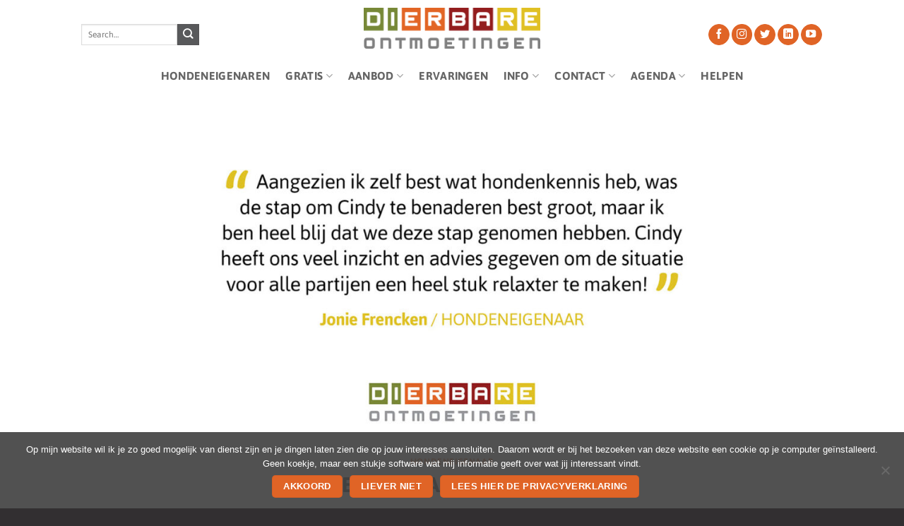

--- FILE ---
content_type: text/html; charset=UTF-8
request_url: https://dierbareontmoetingen.nl/hondeneigenaar-jonie-frencken/
body_size: 20454
content:
<!DOCTYPE html>
<html dir="ltr" lang="nl-NL" prefix="og: https://ogp.me/ns#" class="loading-site no-js">
<head>
	<meta charset="UTF-8" />
	<link rel="profile" href="http://gmpg.org/xfn/11" />
	<link rel="pingback" href="https://dierbareontmoetingen.nl/xmlrpc.php" />

	<script>(function(html){html.className = html.className.replace(/\bno-js\b/,'js')})(document.documentElement);</script>
<title>HONDENEIGENAAR – Jonie Frencken - Dierbare Ontmoetingen</title>

		<!-- All in One SEO 4.9.3 - aioseo.com -->
	<meta name="description" content="Ongeveer 2 maanden geleden heb ik Cindy benaderd, omdat we merkte dat Jazz steeds meer stress begon te vertonen in het bijzijn van ons zoontje en andere kinderen. Aangezien ik zelf best wat hondenkennis heb, was de stap om Cindy te benaderen best groot, maar ik ben heel blij dat we deze stap genomen hebben." />
	<meta name="robots" content="max-image-preview:large" />
	<meta name="author" content="Cindy"/>
	<link rel="canonical" href="https://dierbareontmoetingen.nl/hondeneigenaar-jonie-frencken/" />
	<meta name="generator" content="All in One SEO (AIOSEO) 4.9.3" />
		<meta property="og:locale" content="nl_NL" />
		<meta property="og:site_name" content="Dierbare Ontmoetingen" />
		<meta property="og:type" content="article" />
		<meta property="og:title" content="HONDENEIGENAAR – Jonie Frencken - Dierbare Ontmoetingen" />
		<meta property="og:description" content="Ongeveer 2 maanden geleden heb ik Cindy benaderd, omdat we merkte dat Jazz steeds meer stress begon te vertonen in het bijzijn van ons zoontje en andere kinderen. Aangezien ik zelf best wat hondenkennis heb, was de stap om Cindy te benaderen best groot, maar ik ben heel blij dat we deze stap genomen hebben." />
		<meta property="og:url" content="https://dierbareontmoetingen.nl/hondeneigenaar-jonie-frencken/" />
		<meta property="og:image" content="https://dierbareontmoetingen.nl/wp-content/uploads/2020/09/DIERBARE-Ervaringen-Jonie-Frencken-19-SEP-20.jpg" />
		<meta property="og:image:secure_url" content="https://dierbareontmoetingen.nl/wp-content/uploads/2020/09/DIERBARE-Ervaringen-Jonie-Frencken-19-SEP-20.jpg" />
		<meta property="og:image:width" content="1200" />
		<meta property="og:image:height" content="630" />
		<meta property="article:section" content="Hondeneigenaar" />
		<meta property="article:published_time" content="2019-12-09T17:32:13+00:00" />
		<meta property="article:modified_time" content="2020-10-08T12:42:11+00:00" />
		<meta property="article:publisher" content="https://web.facebook.com/dierbareontmoetingen/?_rdr" />
		<meta name="twitter:card" content="summary" />
		<meta name="twitter:site" content="@DierbareO" />
		<meta name="twitter:title" content="HONDENEIGENAAR – Jonie Frencken - Dierbare Ontmoetingen" />
		<meta name="twitter:description" content="Ongeveer 2 maanden geleden heb ik Cindy benaderd, omdat we merkte dat Jazz steeds meer stress begon te vertonen in het bijzijn van ons zoontje en andere kinderen. Aangezien ik zelf best wat hondenkennis heb, was de stap om Cindy te benaderen best groot, maar ik ben heel blij dat we deze stap genomen hebben." />
		<meta name="twitter:creator" content="@DierbareO" />
		<meta name="twitter:image" content="https://dierbareontmoetingen.nl/wp-content/uploads/2020/09/DIERBARE-Ervaringen-Jonie-Frencken-19-SEP-20.jpg" />
		<meta name="twitter:label1" content="Geschreven door" />
		<meta name="twitter:data1" content="Cindy" />
		<script type="application/ld+json" class="aioseo-schema">
			{"@context":"https:\/\/schema.org","@graph":[{"@type":"Article","@id":"https:\/\/dierbareontmoetingen.nl\/hondeneigenaar-jonie-frencken\/#article","name":"HONDENEIGENAAR \u2013 Jonie Frencken - Dierbare Ontmoetingen","headline":"HONDENEIGENAAR &#8211; Jonie Frencken","author":{"@id":"https:\/\/dierbareontmoetingen.nl\/author\/107\/#author"},"publisher":{"@id":"https:\/\/dierbareontmoetingen.nl\/#organization"},"image":{"@type":"ImageObject","url":"https:\/\/dierbareontmoetingen.nl\/wp-content\/uploads\/2020\/09\/DIERBARE-Ervaringen-Jonie-Frencken-19-SEP-20.jpg","width":1200,"height":630},"datePublished":"2019-12-09T17:32:13+02:00","dateModified":"2020-10-08T12:42:11+02:00","inLanguage":"nl-NL","mainEntityOfPage":{"@id":"https:\/\/dierbareontmoetingen.nl\/hondeneigenaar-jonie-frencken\/#webpage"},"isPartOf":{"@id":"https:\/\/dierbareontmoetingen.nl\/hondeneigenaar-jonie-frencken\/#webpage"},"articleSection":"Hondeneigenaar"},{"@type":"BreadcrumbList","@id":"https:\/\/dierbareontmoetingen.nl\/hondeneigenaar-jonie-frencken\/#breadcrumblist","itemListElement":[{"@type":"ListItem","@id":"https:\/\/dierbareontmoetingen.nl#listItem","position":1,"name":"Home","item":"https:\/\/dierbareontmoetingen.nl","nextItem":{"@type":"ListItem","@id":"https:\/\/dierbareontmoetingen.nl\/category\/ervaringen\/#listItem","name":"Ervaringen"}},{"@type":"ListItem","@id":"https:\/\/dierbareontmoetingen.nl\/category\/ervaringen\/#listItem","position":2,"name":"Ervaringen","item":"https:\/\/dierbareontmoetingen.nl\/category\/ervaringen\/","nextItem":{"@type":"ListItem","@id":"https:\/\/dierbareontmoetingen.nl\/category\/ervaringen\/hondeneigenaar\/#listItem","name":"Hondeneigenaar"},"previousItem":{"@type":"ListItem","@id":"https:\/\/dierbareontmoetingen.nl#listItem","name":"Home"}},{"@type":"ListItem","@id":"https:\/\/dierbareontmoetingen.nl\/category\/ervaringen\/hondeneigenaar\/#listItem","position":3,"name":"Hondeneigenaar","item":"https:\/\/dierbareontmoetingen.nl\/category\/ervaringen\/hondeneigenaar\/","nextItem":{"@type":"ListItem","@id":"https:\/\/dierbareontmoetingen.nl\/hondeneigenaar-jonie-frencken\/#listItem","name":"HONDENEIGENAAR &#8211; Jonie Frencken"},"previousItem":{"@type":"ListItem","@id":"https:\/\/dierbareontmoetingen.nl\/category\/ervaringen\/#listItem","name":"Ervaringen"}},{"@type":"ListItem","@id":"https:\/\/dierbareontmoetingen.nl\/hondeneigenaar-jonie-frencken\/#listItem","position":4,"name":"HONDENEIGENAAR &#8211; Jonie Frencken","previousItem":{"@type":"ListItem","@id":"https:\/\/dierbareontmoetingen.nl\/category\/ervaringen\/hondeneigenaar\/#listItem","name":"Hondeneigenaar"}}]},{"@type":"Organization","@id":"https:\/\/dierbareontmoetingen.nl\/#organization","name":"Dierbare Ontmoetingen","description":"Dierbare Ontmoetingen","url":"https:\/\/dierbareontmoetingen.nl\/","telephone":"+31616531860","logo":{"@type":"ImageObject","url":"https:\/\/dierbareontmoetingen.nl\/wp-content\/uploads\/2020\/01\/logo_dierb_300x75.png","@id":"https:\/\/dierbareontmoetingen.nl\/hondeneigenaar-jonie-frencken\/#organizationLogo","width":300,"height":75},"image":{"@id":"https:\/\/dierbareontmoetingen.nl\/hondeneigenaar-jonie-frencken\/#organizationLogo"},"sameAs":["https:\/\/web.facebook.com\/dierbareontmoetingen\/?_rdr","https:\/\/twitter.com\/DierbareO","https:\/\/www.instagram.com\/dierbareontmoetingen\/","https:\/\/www.linkedin.com\/company\/dierbareontmoetingen\/"]},{"@type":"Person","@id":"https:\/\/dierbareontmoetingen.nl\/author\/107\/#author","url":"https:\/\/dierbareontmoetingen.nl\/author\/107\/","name":"Cindy","image":{"@type":"ImageObject","@id":"https:\/\/dierbareontmoetingen.nl\/hondeneigenaar-jonie-frencken\/#authorImage","url":"https:\/\/secure.gravatar.com\/avatar\/11b018f32c465d19f7f9e2664e6294aaeffe435f4a02d602e6d8d3fae0ad0a5e?s=96&d=blank&r=g","width":96,"height":96,"caption":"Cindy"}},{"@type":"WebPage","@id":"https:\/\/dierbareontmoetingen.nl\/hondeneigenaar-jonie-frencken\/#webpage","url":"https:\/\/dierbareontmoetingen.nl\/hondeneigenaar-jonie-frencken\/","name":"HONDENEIGENAAR \u2013 Jonie Frencken - Dierbare Ontmoetingen","description":"Ongeveer 2 maanden geleden heb ik Cindy benaderd, omdat we merkte dat Jazz steeds meer stress begon te vertonen in het bijzijn van ons zoontje en andere kinderen. Aangezien ik zelf best wat hondenkennis heb, was de stap om Cindy te benaderen best groot, maar ik ben heel blij dat we deze stap genomen hebben.","inLanguage":"nl-NL","isPartOf":{"@id":"https:\/\/dierbareontmoetingen.nl\/#website"},"breadcrumb":{"@id":"https:\/\/dierbareontmoetingen.nl\/hondeneigenaar-jonie-frencken\/#breadcrumblist"},"author":{"@id":"https:\/\/dierbareontmoetingen.nl\/author\/107\/#author"},"creator":{"@id":"https:\/\/dierbareontmoetingen.nl\/author\/107\/#author"},"image":{"@type":"ImageObject","url":"https:\/\/dierbareontmoetingen.nl\/wp-content\/uploads\/2020\/09\/DIERBARE-Ervaringen-Jonie-Frencken-19-SEP-20.jpg","@id":"https:\/\/dierbareontmoetingen.nl\/hondeneigenaar-jonie-frencken\/#mainImage","width":1200,"height":630},"primaryImageOfPage":{"@id":"https:\/\/dierbareontmoetingen.nl\/hondeneigenaar-jonie-frencken\/#mainImage"},"datePublished":"2019-12-09T17:32:13+02:00","dateModified":"2020-10-08T12:42:11+02:00"},{"@type":"WebSite","@id":"https:\/\/dierbareontmoetingen.nl\/#website","url":"https:\/\/dierbareontmoetingen.nl\/","name":"Dierbare Ontmoetingen","description":"Dierbare Ontmoetingen","inLanguage":"nl-NL","publisher":{"@id":"https:\/\/dierbareontmoetingen.nl\/#organization"}}]}
		</script>
		<!-- All in One SEO -->

<meta name="viewport" content="width=device-width, initial-scale=1" /><link rel='prefetch' href='https://dierbareontmoetingen.nl/wp-content/themes/flatsome/assets/js/flatsome.js?ver=e2eddd6c228105dac048' />
<link rel='prefetch' href='https://dierbareontmoetingen.nl/wp-content/themes/flatsome/assets/js/chunk.slider.js?ver=3.20.3' />
<link rel='prefetch' href='https://dierbareontmoetingen.nl/wp-content/themes/flatsome/assets/js/chunk.popups.js?ver=3.20.3' />
<link rel='prefetch' href='https://dierbareontmoetingen.nl/wp-content/themes/flatsome/assets/js/chunk.tooltips.js?ver=3.20.3' />
<link rel="alternate" type="application/rss+xml" title="Dierbare Ontmoetingen &raquo; feed" href="https://dierbareontmoetingen.nl/feed/" />
<link rel="alternate" type="application/rss+xml" title="Dierbare Ontmoetingen &raquo; reacties feed" href="https://dierbareontmoetingen.nl/comments/feed/" />
<link rel="alternate" title="oEmbed (JSON)" type="application/json+oembed" href="https://dierbareontmoetingen.nl/wp-json/oembed/1.0/embed?url=https%3A%2F%2Fdierbareontmoetingen.nl%2Fhondeneigenaar-jonie-frencken%2F" />
<link rel="alternate" title="oEmbed (XML)" type="text/xml+oembed" href="https://dierbareontmoetingen.nl/wp-json/oembed/1.0/embed?url=https%3A%2F%2Fdierbareontmoetingen.nl%2Fhondeneigenaar-jonie-frencken%2F&#038;format=xml" />
		<!-- This site uses the Google Analytics by MonsterInsights plugin v9.11.1 - Using Analytics tracking - https://www.monsterinsights.com/ -->
							<script src="//www.googletagmanager.com/gtag/js?id=G-PDSP73DR0N"  data-cfasync="false" data-wpfc-render="false" type="text/javascript" async></script>
			<script data-cfasync="false" data-wpfc-render="false" type="text/javascript">
				var mi_version = '9.11.1';
				var mi_track_user = true;
				var mi_no_track_reason = '';
								var MonsterInsightsDefaultLocations = {"page_location":"https:\/\/dierbareontmoetingen.nl\/hondeneigenaar-jonie-frencken\/"};
								if ( typeof MonsterInsightsPrivacyGuardFilter === 'function' ) {
					var MonsterInsightsLocations = (typeof MonsterInsightsExcludeQuery === 'object') ? MonsterInsightsPrivacyGuardFilter( MonsterInsightsExcludeQuery ) : MonsterInsightsPrivacyGuardFilter( MonsterInsightsDefaultLocations );
				} else {
					var MonsterInsightsLocations = (typeof MonsterInsightsExcludeQuery === 'object') ? MonsterInsightsExcludeQuery : MonsterInsightsDefaultLocations;
				}

								var disableStrs = [
										'ga-disable-G-PDSP73DR0N',
									];

				/* Function to detect opted out users */
				function __gtagTrackerIsOptedOut() {
					for (var index = 0; index < disableStrs.length; index++) {
						if (document.cookie.indexOf(disableStrs[index] + '=true') > -1) {
							return true;
						}
					}

					return false;
				}

				/* Disable tracking if the opt-out cookie exists. */
				if (__gtagTrackerIsOptedOut()) {
					for (var index = 0; index < disableStrs.length; index++) {
						window[disableStrs[index]] = true;
					}
				}

				/* Opt-out function */
				function __gtagTrackerOptout() {
					for (var index = 0; index < disableStrs.length; index++) {
						document.cookie = disableStrs[index] + '=true; expires=Thu, 31 Dec 2099 23:59:59 UTC; path=/';
						window[disableStrs[index]] = true;
					}
				}

				if ('undefined' === typeof gaOptout) {
					function gaOptout() {
						__gtagTrackerOptout();
					}
				}
								window.dataLayer = window.dataLayer || [];

				window.MonsterInsightsDualTracker = {
					helpers: {},
					trackers: {},
				};
				if (mi_track_user) {
					function __gtagDataLayer() {
						dataLayer.push(arguments);
					}

					function __gtagTracker(type, name, parameters) {
						if (!parameters) {
							parameters = {};
						}

						if (parameters.send_to) {
							__gtagDataLayer.apply(null, arguments);
							return;
						}

						if (type === 'event') {
														parameters.send_to = monsterinsights_frontend.v4_id;
							var hookName = name;
							if (typeof parameters['event_category'] !== 'undefined') {
								hookName = parameters['event_category'] + ':' + name;
							}

							if (typeof MonsterInsightsDualTracker.trackers[hookName] !== 'undefined') {
								MonsterInsightsDualTracker.trackers[hookName](parameters);
							} else {
								__gtagDataLayer('event', name, parameters);
							}
							
						} else {
							__gtagDataLayer.apply(null, arguments);
						}
					}

					__gtagTracker('js', new Date());
					__gtagTracker('set', {
						'developer_id.dZGIzZG': true,
											});
					if ( MonsterInsightsLocations.page_location ) {
						__gtagTracker('set', MonsterInsightsLocations);
					}
										__gtagTracker('config', 'G-PDSP73DR0N', {"forceSSL":"true"} );
										window.gtag = __gtagTracker;										(function () {
						/* https://developers.google.com/analytics/devguides/collection/analyticsjs/ */
						/* ga and __gaTracker compatibility shim. */
						var noopfn = function () {
							return null;
						};
						var newtracker = function () {
							return new Tracker();
						};
						var Tracker = function () {
							return null;
						};
						var p = Tracker.prototype;
						p.get = noopfn;
						p.set = noopfn;
						p.send = function () {
							var args = Array.prototype.slice.call(arguments);
							args.unshift('send');
							__gaTracker.apply(null, args);
						};
						var __gaTracker = function () {
							var len = arguments.length;
							if (len === 0) {
								return;
							}
							var f = arguments[len - 1];
							if (typeof f !== 'object' || f === null || typeof f.hitCallback !== 'function') {
								if ('send' === arguments[0]) {
									var hitConverted, hitObject = false, action;
									if ('event' === arguments[1]) {
										if ('undefined' !== typeof arguments[3]) {
											hitObject = {
												'eventAction': arguments[3],
												'eventCategory': arguments[2],
												'eventLabel': arguments[4],
												'value': arguments[5] ? arguments[5] : 1,
											}
										}
									}
									if ('pageview' === arguments[1]) {
										if ('undefined' !== typeof arguments[2]) {
											hitObject = {
												'eventAction': 'page_view',
												'page_path': arguments[2],
											}
										}
									}
									if (typeof arguments[2] === 'object') {
										hitObject = arguments[2];
									}
									if (typeof arguments[5] === 'object') {
										Object.assign(hitObject, arguments[5]);
									}
									if ('undefined' !== typeof arguments[1].hitType) {
										hitObject = arguments[1];
										if ('pageview' === hitObject.hitType) {
											hitObject.eventAction = 'page_view';
										}
									}
									if (hitObject) {
										action = 'timing' === arguments[1].hitType ? 'timing_complete' : hitObject.eventAction;
										hitConverted = mapArgs(hitObject);
										__gtagTracker('event', action, hitConverted);
									}
								}
								return;
							}

							function mapArgs(args) {
								var arg, hit = {};
								var gaMap = {
									'eventCategory': 'event_category',
									'eventAction': 'event_action',
									'eventLabel': 'event_label',
									'eventValue': 'event_value',
									'nonInteraction': 'non_interaction',
									'timingCategory': 'event_category',
									'timingVar': 'name',
									'timingValue': 'value',
									'timingLabel': 'event_label',
									'page': 'page_path',
									'location': 'page_location',
									'title': 'page_title',
									'referrer' : 'page_referrer',
								};
								for (arg in args) {
																		if (!(!args.hasOwnProperty(arg) || !gaMap.hasOwnProperty(arg))) {
										hit[gaMap[arg]] = args[arg];
									} else {
										hit[arg] = args[arg];
									}
								}
								return hit;
							}

							try {
								f.hitCallback();
							} catch (ex) {
							}
						};
						__gaTracker.create = newtracker;
						__gaTracker.getByName = newtracker;
						__gaTracker.getAll = function () {
							return [];
						};
						__gaTracker.remove = noopfn;
						__gaTracker.loaded = true;
						window['__gaTracker'] = __gaTracker;
					})();
									} else {
										console.log("");
					(function () {
						function __gtagTracker() {
							return null;
						}

						window['__gtagTracker'] = __gtagTracker;
						window['gtag'] = __gtagTracker;
					})();
									}
			</script>
							<!-- / Google Analytics by MonsterInsights -->
		<style id='wp-img-auto-sizes-contain-inline-css' type='text/css'>
img:is([sizes=auto i],[sizes^="auto," i]){contain-intrinsic-size:3000px 1500px}
/*# sourceURL=wp-img-auto-sizes-contain-inline-css */
</style>
<style id='wp-emoji-styles-inline-css' type='text/css'>

	img.wp-smiley, img.emoji {
		display: inline !important;
		border: none !important;
		box-shadow: none !important;
		height: 1em !important;
		width: 1em !important;
		margin: 0 0.07em !important;
		vertical-align: -0.1em !important;
		background: none !important;
		padding: 0 !important;
	}
/*# sourceURL=wp-emoji-styles-inline-css */
</style>
<style id='wp-block-library-inline-css' type='text/css'>
:root{--wp-block-synced-color:#7a00df;--wp-block-synced-color--rgb:122,0,223;--wp-bound-block-color:var(--wp-block-synced-color);--wp-editor-canvas-background:#ddd;--wp-admin-theme-color:#007cba;--wp-admin-theme-color--rgb:0,124,186;--wp-admin-theme-color-darker-10:#006ba1;--wp-admin-theme-color-darker-10--rgb:0,107,160.5;--wp-admin-theme-color-darker-20:#005a87;--wp-admin-theme-color-darker-20--rgb:0,90,135;--wp-admin-border-width-focus:2px}@media (min-resolution:192dpi){:root{--wp-admin-border-width-focus:1.5px}}.wp-element-button{cursor:pointer}:root .has-very-light-gray-background-color{background-color:#eee}:root .has-very-dark-gray-background-color{background-color:#313131}:root .has-very-light-gray-color{color:#eee}:root .has-very-dark-gray-color{color:#313131}:root .has-vivid-green-cyan-to-vivid-cyan-blue-gradient-background{background:linear-gradient(135deg,#00d084,#0693e3)}:root .has-purple-crush-gradient-background{background:linear-gradient(135deg,#34e2e4,#4721fb 50%,#ab1dfe)}:root .has-hazy-dawn-gradient-background{background:linear-gradient(135deg,#faaca8,#dad0ec)}:root .has-subdued-olive-gradient-background{background:linear-gradient(135deg,#fafae1,#67a671)}:root .has-atomic-cream-gradient-background{background:linear-gradient(135deg,#fdd79a,#004a59)}:root .has-nightshade-gradient-background{background:linear-gradient(135deg,#330968,#31cdcf)}:root .has-midnight-gradient-background{background:linear-gradient(135deg,#020381,#2874fc)}:root{--wp--preset--font-size--normal:16px;--wp--preset--font-size--huge:42px}.has-regular-font-size{font-size:1em}.has-larger-font-size{font-size:2.625em}.has-normal-font-size{font-size:var(--wp--preset--font-size--normal)}.has-huge-font-size{font-size:var(--wp--preset--font-size--huge)}.has-text-align-center{text-align:center}.has-text-align-left{text-align:left}.has-text-align-right{text-align:right}.has-fit-text{white-space:nowrap!important}#end-resizable-editor-section{display:none}.aligncenter{clear:both}.items-justified-left{justify-content:flex-start}.items-justified-center{justify-content:center}.items-justified-right{justify-content:flex-end}.items-justified-space-between{justify-content:space-between}.screen-reader-text{border:0;clip-path:inset(50%);height:1px;margin:-1px;overflow:hidden;padding:0;position:absolute;width:1px;word-wrap:normal!important}.screen-reader-text:focus{background-color:#ddd;clip-path:none;color:#444;display:block;font-size:1em;height:auto;left:5px;line-height:normal;padding:15px 23px 14px;text-decoration:none;top:5px;width:auto;z-index:100000}html :where(.has-border-color){border-style:solid}html :where([style*=border-top-color]){border-top-style:solid}html :where([style*=border-right-color]){border-right-style:solid}html :where([style*=border-bottom-color]){border-bottom-style:solid}html :where([style*=border-left-color]){border-left-style:solid}html :where([style*=border-width]){border-style:solid}html :where([style*=border-top-width]){border-top-style:solid}html :where([style*=border-right-width]){border-right-style:solid}html :where([style*=border-bottom-width]){border-bottom-style:solid}html :where([style*=border-left-width]){border-left-style:solid}html :where(img[class*=wp-image-]){height:auto;max-width:100%}:where(figure){margin:0 0 1em}html :where(.is-position-sticky){--wp-admin--admin-bar--position-offset:var(--wp-admin--admin-bar--height,0px)}@media screen and (max-width:600px){html :where(.is-position-sticky){--wp-admin--admin-bar--position-offset:0px}}

/*# sourceURL=wp-block-library-inline-css */
</style><style id='global-styles-inline-css' type='text/css'>
:root{--wp--preset--aspect-ratio--square: 1;--wp--preset--aspect-ratio--4-3: 4/3;--wp--preset--aspect-ratio--3-4: 3/4;--wp--preset--aspect-ratio--3-2: 3/2;--wp--preset--aspect-ratio--2-3: 2/3;--wp--preset--aspect-ratio--16-9: 16/9;--wp--preset--aspect-ratio--9-16: 9/16;--wp--preset--color--black: #000000;--wp--preset--color--cyan-bluish-gray: #abb8c3;--wp--preset--color--white: #ffffff;--wp--preset--color--pale-pink: #f78da7;--wp--preset--color--vivid-red: #cf2e2e;--wp--preset--color--luminous-vivid-orange: #ff6900;--wp--preset--color--luminous-vivid-amber: #fcb900;--wp--preset--color--light-green-cyan: #7bdcb5;--wp--preset--color--vivid-green-cyan: #00d084;--wp--preset--color--pale-cyan-blue: #8ed1fc;--wp--preset--color--vivid-cyan-blue: #0693e3;--wp--preset--color--vivid-purple: #9b51e0;--wp--preset--color--primary: #E06426;--wp--preset--color--secondary: #58595B;--wp--preset--color--success: #798837;--wp--preset--color--alert: #941E1E;--wp--preset--gradient--vivid-cyan-blue-to-vivid-purple: linear-gradient(135deg,rgb(6,147,227) 0%,rgb(155,81,224) 100%);--wp--preset--gradient--light-green-cyan-to-vivid-green-cyan: linear-gradient(135deg,rgb(122,220,180) 0%,rgb(0,208,130) 100%);--wp--preset--gradient--luminous-vivid-amber-to-luminous-vivid-orange: linear-gradient(135deg,rgb(252,185,0) 0%,rgb(255,105,0) 100%);--wp--preset--gradient--luminous-vivid-orange-to-vivid-red: linear-gradient(135deg,rgb(255,105,0) 0%,rgb(207,46,46) 100%);--wp--preset--gradient--very-light-gray-to-cyan-bluish-gray: linear-gradient(135deg,rgb(238,238,238) 0%,rgb(169,184,195) 100%);--wp--preset--gradient--cool-to-warm-spectrum: linear-gradient(135deg,rgb(74,234,220) 0%,rgb(151,120,209) 20%,rgb(207,42,186) 40%,rgb(238,44,130) 60%,rgb(251,105,98) 80%,rgb(254,248,76) 100%);--wp--preset--gradient--blush-light-purple: linear-gradient(135deg,rgb(255,206,236) 0%,rgb(152,150,240) 100%);--wp--preset--gradient--blush-bordeaux: linear-gradient(135deg,rgb(254,205,165) 0%,rgb(254,45,45) 50%,rgb(107,0,62) 100%);--wp--preset--gradient--luminous-dusk: linear-gradient(135deg,rgb(255,203,112) 0%,rgb(199,81,192) 50%,rgb(65,88,208) 100%);--wp--preset--gradient--pale-ocean: linear-gradient(135deg,rgb(255,245,203) 0%,rgb(182,227,212) 50%,rgb(51,167,181) 100%);--wp--preset--gradient--electric-grass: linear-gradient(135deg,rgb(202,248,128) 0%,rgb(113,206,126) 100%);--wp--preset--gradient--midnight: linear-gradient(135deg,rgb(2,3,129) 0%,rgb(40,116,252) 100%);--wp--preset--font-size--small: 13px;--wp--preset--font-size--medium: 20px;--wp--preset--font-size--large: 36px;--wp--preset--font-size--x-large: 42px;--wp--preset--spacing--20: 0.44rem;--wp--preset--spacing--30: 0.67rem;--wp--preset--spacing--40: 1rem;--wp--preset--spacing--50: 1.5rem;--wp--preset--spacing--60: 2.25rem;--wp--preset--spacing--70: 3.38rem;--wp--preset--spacing--80: 5.06rem;--wp--preset--shadow--natural: 6px 6px 9px rgba(0, 0, 0, 0.2);--wp--preset--shadow--deep: 12px 12px 50px rgba(0, 0, 0, 0.4);--wp--preset--shadow--sharp: 6px 6px 0px rgba(0, 0, 0, 0.2);--wp--preset--shadow--outlined: 6px 6px 0px -3px rgb(255, 255, 255), 6px 6px rgb(0, 0, 0);--wp--preset--shadow--crisp: 6px 6px 0px rgb(0, 0, 0);}:where(body) { margin: 0; }.wp-site-blocks > .alignleft { float: left; margin-right: 2em; }.wp-site-blocks > .alignright { float: right; margin-left: 2em; }.wp-site-blocks > .aligncenter { justify-content: center; margin-left: auto; margin-right: auto; }:where(.is-layout-flex){gap: 0.5em;}:where(.is-layout-grid){gap: 0.5em;}.is-layout-flow > .alignleft{float: left;margin-inline-start: 0;margin-inline-end: 2em;}.is-layout-flow > .alignright{float: right;margin-inline-start: 2em;margin-inline-end: 0;}.is-layout-flow > .aligncenter{margin-left: auto !important;margin-right: auto !important;}.is-layout-constrained > .alignleft{float: left;margin-inline-start: 0;margin-inline-end: 2em;}.is-layout-constrained > .alignright{float: right;margin-inline-start: 2em;margin-inline-end: 0;}.is-layout-constrained > .aligncenter{margin-left: auto !important;margin-right: auto !important;}.is-layout-constrained > :where(:not(.alignleft):not(.alignright):not(.alignfull)){margin-left: auto !important;margin-right: auto !important;}body .is-layout-flex{display: flex;}.is-layout-flex{flex-wrap: wrap;align-items: center;}.is-layout-flex > :is(*, div){margin: 0;}body .is-layout-grid{display: grid;}.is-layout-grid > :is(*, div){margin: 0;}body{padding-top: 0px;padding-right: 0px;padding-bottom: 0px;padding-left: 0px;}a:where(:not(.wp-element-button)){text-decoration: none;}:root :where(.wp-element-button, .wp-block-button__link){background-color: #32373c;border-width: 0;color: #fff;font-family: inherit;font-size: inherit;font-style: inherit;font-weight: inherit;letter-spacing: inherit;line-height: inherit;padding-top: calc(0.667em + 2px);padding-right: calc(1.333em + 2px);padding-bottom: calc(0.667em + 2px);padding-left: calc(1.333em + 2px);text-decoration: none;text-transform: inherit;}.has-black-color{color: var(--wp--preset--color--black) !important;}.has-cyan-bluish-gray-color{color: var(--wp--preset--color--cyan-bluish-gray) !important;}.has-white-color{color: var(--wp--preset--color--white) !important;}.has-pale-pink-color{color: var(--wp--preset--color--pale-pink) !important;}.has-vivid-red-color{color: var(--wp--preset--color--vivid-red) !important;}.has-luminous-vivid-orange-color{color: var(--wp--preset--color--luminous-vivid-orange) !important;}.has-luminous-vivid-amber-color{color: var(--wp--preset--color--luminous-vivid-amber) !important;}.has-light-green-cyan-color{color: var(--wp--preset--color--light-green-cyan) !important;}.has-vivid-green-cyan-color{color: var(--wp--preset--color--vivid-green-cyan) !important;}.has-pale-cyan-blue-color{color: var(--wp--preset--color--pale-cyan-blue) !important;}.has-vivid-cyan-blue-color{color: var(--wp--preset--color--vivid-cyan-blue) !important;}.has-vivid-purple-color{color: var(--wp--preset--color--vivid-purple) !important;}.has-primary-color{color: var(--wp--preset--color--primary) !important;}.has-secondary-color{color: var(--wp--preset--color--secondary) !important;}.has-success-color{color: var(--wp--preset--color--success) !important;}.has-alert-color{color: var(--wp--preset--color--alert) !important;}.has-black-background-color{background-color: var(--wp--preset--color--black) !important;}.has-cyan-bluish-gray-background-color{background-color: var(--wp--preset--color--cyan-bluish-gray) !important;}.has-white-background-color{background-color: var(--wp--preset--color--white) !important;}.has-pale-pink-background-color{background-color: var(--wp--preset--color--pale-pink) !important;}.has-vivid-red-background-color{background-color: var(--wp--preset--color--vivid-red) !important;}.has-luminous-vivid-orange-background-color{background-color: var(--wp--preset--color--luminous-vivid-orange) !important;}.has-luminous-vivid-amber-background-color{background-color: var(--wp--preset--color--luminous-vivid-amber) !important;}.has-light-green-cyan-background-color{background-color: var(--wp--preset--color--light-green-cyan) !important;}.has-vivid-green-cyan-background-color{background-color: var(--wp--preset--color--vivid-green-cyan) !important;}.has-pale-cyan-blue-background-color{background-color: var(--wp--preset--color--pale-cyan-blue) !important;}.has-vivid-cyan-blue-background-color{background-color: var(--wp--preset--color--vivid-cyan-blue) !important;}.has-vivid-purple-background-color{background-color: var(--wp--preset--color--vivid-purple) !important;}.has-primary-background-color{background-color: var(--wp--preset--color--primary) !important;}.has-secondary-background-color{background-color: var(--wp--preset--color--secondary) !important;}.has-success-background-color{background-color: var(--wp--preset--color--success) !important;}.has-alert-background-color{background-color: var(--wp--preset--color--alert) !important;}.has-black-border-color{border-color: var(--wp--preset--color--black) !important;}.has-cyan-bluish-gray-border-color{border-color: var(--wp--preset--color--cyan-bluish-gray) !important;}.has-white-border-color{border-color: var(--wp--preset--color--white) !important;}.has-pale-pink-border-color{border-color: var(--wp--preset--color--pale-pink) !important;}.has-vivid-red-border-color{border-color: var(--wp--preset--color--vivid-red) !important;}.has-luminous-vivid-orange-border-color{border-color: var(--wp--preset--color--luminous-vivid-orange) !important;}.has-luminous-vivid-amber-border-color{border-color: var(--wp--preset--color--luminous-vivid-amber) !important;}.has-light-green-cyan-border-color{border-color: var(--wp--preset--color--light-green-cyan) !important;}.has-vivid-green-cyan-border-color{border-color: var(--wp--preset--color--vivid-green-cyan) !important;}.has-pale-cyan-blue-border-color{border-color: var(--wp--preset--color--pale-cyan-blue) !important;}.has-vivid-cyan-blue-border-color{border-color: var(--wp--preset--color--vivid-cyan-blue) !important;}.has-vivid-purple-border-color{border-color: var(--wp--preset--color--vivid-purple) !important;}.has-primary-border-color{border-color: var(--wp--preset--color--primary) !important;}.has-secondary-border-color{border-color: var(--wp--preset--color--secondary) !important;}.has-success-border-color{border-color: var(--wp--preset--color--success) !important;}.has-alert-border-color{border-color: var(--wp--preset--color--alert) !important;}.has-vivid-cyan-blue-to-vivid-purple-gradient-background{background: var(--wp--preset--gradient--vivid-cyan-blue-to-vivid-purple) !important;}.has-light-green-cyan-to-vivid-green-cyan-gradient-background{background: var(--wp--preset--gradient--light-green-cyan-to-vivid-green-cyan) !important;}.has-luminous-vivid-amber-to-luminous-vivid-orange-gradient-background{background: var(--wp--preset--gradient--luminous-vivid-amber-to-luminous-vivid-orange) !important;}.has-luminous-vivid-orange-to-vivid-red-gradient-background{background: var(--wp--preset--gradient--luminous-vivid-orange-to-vivid-red) !important;}.has-very-light-gray-to-cyan-bluish-gray-gradient-background{background: var(--wp--preset--gradient--very-light-gray-to-cyan-bluish-gray) !important;}.has-cool-to-warm-spectrum-gradient-background{background: var(--wp--preset--gradient--cool-to-warm-spectrum) !important;}.has-blush-light-purple-gradient-background{background: var(--wp--preset--gradient--blush-light-purple) !important;}.has-blush-bordeaux-gradient-background{background: var(--wp--preset--gradient--blush-bordeaux) !important;}.has-luminous-dusk-gradient-background{background: var(--wp--preset--gradient--luminous-dusk) !important;}.has-pale-ocean-gradient-background{background: var(--wp--preset--gradient--pale-ocean) !important;}.has-electric-grass-gradient-background{background: var(--wp--preset--gradient--electric-grass) !important;}.has-midnight-gradient-background{background: var(--wp--preset--gradient--midnight) !important;}.has-small-font-size{font-size: var(--wp--preset--font-size--small) !important;}.has-medium-font-size{font-size: var(--wp--preset--font-size--medium) !important;}.has-large-font-size{font-size: var(--wp--preset--font-size--large) !important;}.has-x-large-font-size{font-size: var(--wp--preset--font-size--x-large) !important;}
/*# sourceURL=global-styles-inline-css */
</style>

<link rel='stylesheet' id='cookie-notice-front-css' href='https://dierbareontmoetingen.nl/wp-content/plugins/cookie-notice/css/front.min.css?ver=2.5.11' type='text/css' media='all' />
<link rel='stylesheet' id='fvp-frontend-css' href='https://dierbareontmoetingen.nl/wp-content/plugins/featured-video-plus/styles/frontend.css?ver=2.3.3' type='text/css' media='all' />
<link rel='stylesheet' id='flatsome-main-css' href='https://dierbareontmoetingen.nl/wp-content/themes/flatsome/assets/css/flatsome.css?ver=3.20.3' type='text/css' media='all' />
<style id='flatsome-main-inline-css' type='text/css'>
@font-face {
				font-family: "fl-icons";
				font-display: block;
				src: url(https://dierbareontmoetingen.nl/wp-content/themes/flatsome/assets/css/icons/fl-icons.eot?v=3.20.3);
				src:
					url(https://dierbareontmoetingen.nl/wp-content/themes/flatsome/assets/css/icons/fl-icons.eot#iefix?v=3.20.3) format("embedded-opentype"),
					url(https://dierbareontmoetingen.nl/wp-content/themes/flatsome/assets/css/icons/fl-icons.woff2?v=3.20.3) format("woff2"),
					url(https://dierbareontmoetingen.nl/wp-content/themes/flatsome/assets/css/icons/fl-icons.ttf?v=3.20.3) format("truetype"),
					url(https://dierbareontmoetingen.nl/wp-content/themes/flatsome/assets/css/icons/fl-icons.woff?v=3.20.3) format("woff"),
					url(https://dierbareontmoetingen.nl/wp-content/themes/flatsome/assets/css/icons/fl-icons.svg?v=3.20.3#fl-icons) format("svg");
			}
/*# sourceURL=flatsome-main-inline-css */
</style>
<link rel='stylesheet' id='flatsome-style-css' href='https://dierbareontmoetingen.nl/wp-content/themes/flatsome-child/style.css?ver=3.0' type='text/css' media='all' />
<script type="text/javascript" src="https://dierbareontmoetingen.nl/wp-content/plugins/google-analytics-for-wordpress/assets/js/frontend-gtag.min.js?ver=9.11.1" id="monsterinsights-frontend-script-js" async="async" data-wp-strategy="async"></script>
<script data-cfasync="false" data-wpfc-render="false" type="text/javascript" id='monsterinsights-frontend-script-js-extra'>/* <![CDATA[ */
var monsterinsights_frontend = {"js_events_tracking":"true","download_extensions":"doc,pdf,ppt,zip,xls,docx,pptx,xlsx","inbound_paths":"[]","home_url":"https:\/\/dierbareontmoetingen.nl","hash_tracking":"false","v4_id":"G-PDSP73DR0N"};/* ]]> */
</script>
<script type="text/javascript" src="https://dierbareontmoetingen.nl/wp-includes/js/jquery/jquery.min.js?ver=3.7.1" id="jquery-core-js"></script>
<script type="text/javascript" src="https://dierbareontmoetingen.nl/wp-includes/js/jquery/jquery-migrate.min.js?ver=3.4.1" id="jquery-migrate-js"></script>
<script type="text/javascript" src="https://dierbareontmoetingen.nl/wp-content/plugins/featured-video-plus/js/jquery.fitvids.min.js?ver=master-2015-08" id="jquery.fitvids-js"></script>
<script type="text/javascript" id="fvp-frontend-js-extra">
/* <![CDATA[ */
var fvpdata = {"ajaxurl":"https://dierbareontmoetingen.nl/wp-admin/admin-ajax.php","nonce":"30817a20ac","fitvids":"1","dynamic":"","overlay":"","opacity":"0.75","color":"b","width":"640"};
//# sourceURL=fvp-frontend-js-extra
/* ]]> */
</script>
<script type="text/javascript" src="https://dierbareontmoetingen.nl/wp-content/plugins/featured-video-plus/js/frontend.min.js?ver=2.3.3" id="fvp-frontend-js"></script>
<link rel="https://api.w.org/" href="https://dierbareontmoetingen.nl/wp-json/" /><link rel="alternate" title="JSON" type="application/json" href="https://dierbareontmoetingen.nl/wp-json/wp/v2/posts/9625" /><link rel="EditURI" type="application/rsd+xml" title="RSD" href="https://dierbareontmoetingen.nl/xmlrpc.php?rsd" />
<meta name="generator" content="WordPress 6.9" />
<link rel='shortlink' href='https://dierbareontmoetingen.nl/?p=9625' />
<style type='text/css'  class='wpcb2-inline-style'>
#wp-toolbar li#wp-admin-bar-updates,
li#menu-dashboard a[href*="update-core.php"],
#menu-plugins a span.update-plugins,
#toplevel_page_seedprod_pro{
    display:none;
}
</style>   <!-- Facebook Pixel Code -->
<script>
  !function(f,b,e,v,n,t,s)
  {if(f.fbq)return;n=f.fbq=function(){n.callMethod?
  n.callMethod.apply(n,arguments):n.queue.push(arguments)};
  if(!f._fbq)f._fbq=n;n.push=n;n.loaded=!0;n.version='2.0';
  n.queue=[];t=b.createElement(e);t.async=!0;
  t.src=v;s=b.getElementsByTagName(e)[0];
  s.parentNode.insertBefore(t,s)}(window, document,'script',
  'https://connect.facebook.net/en_US/fbevents.js');
  fbq('init', '1048739328853205');
  fbq('track', 'PageView');
</script>
<noscript><img height="1" width="1" style="display:none"
  src="https://www.facebook.com/tr?id=1048739328853205&ev=PageView&noscript=1"
/></noscript>
<!-- End Facebook Pixel Code -->
<meta name="facebook-domain-verification" content="g5el7xva1xa0a0u2hvvu22lf47crde" />
   <script id="Cookiebot" src="https://consent.cookiebot.com/uc.js" data-cbid="c4d34eb0-7611-4b64-b534-2ddf05ee21e4" type="text/javascript" async></script>
<!-- Meta Pixel Code -->
<script type='text/javascript'>
!function(f,b,e,v,n,t,s){if(f.fbq)return;n=f.fbq=function(){n.callMethod?
n.callMethod.apply(n,arguments):n.queue.push(arguments)};if(!f._fbq)f._fbq=n;
n.push=n;n.loaded=!0;n.version='2.0';n.queue=[];t=b.createElement(e);t.async=!0;
t.src=v;s=b.getElementsByTagName(e)[0];s.parentNode.insertBefore(t,s)}(window,
document,'script','https://connect.facebook.net/en_US/fbevents.js');
</script>
<!-- End Meta Pixel Code -->
<script type='text/javascript'>var url = window.location.origin + '?ob=open-bridge';
            fbq('set', 'openbridge', '1048739328853205', url);
fbq('init', '1048739328853205', {}, {
    "agent": "wordpress-6.9-4.1.5"
})</script><script type='text/javascript'>
    fbq('track', 'PageView', []);
  </script><script defer data-domain="dierbareontmoetingen.nl" src="//p.wphelpdesk.tools/js/script.js"></script><link rel="icon" href="https://dierbareontmoetingen.nl/wp-content/uploads/2018/11/cropped-Dierbare_web-images--32x32.jpg" sizes="32x32" />
<link rel="icon" href="https://dierbareontmoetingen.nl/wp-content/uploads/2018/11/cropped-Dierbare_web-images--192x192.jpg" sizes="192x192" />
<link rel="apple-touch-icon" href="https://dierbareontmoetingen.nl/wp-content/uploads/2018/11/cropped-Dierbare_web-images--180x180.jpg" />
<meta name="msapplication-TileImage" content="https://dierbareontmoetingen.nl/wp-content/uploads/2018/11/cropped-Dierbare_web-images--270x270.jpg" />
<style id="custom-css" type="text/css">:root {--primary-color: #E06426;--fs-color-primary: #E06426;--fs-color-secondary: #58595B;--fs-color-success: #798837;--fs-color-alert: #941E1E;--fs-color-base: #3f3f3f;--fs-experimental-link-color: #e06426;--fs-experimental-link-color-hover: #798837;}.tooltipster-base {--tooltip-color: #fff;--tooltip-bg-color: #000;}.off-canvas-right .mfp-content, .off-canvas-left .mfp-content {--drawer-width: 300px;}.header-main{height: 80px}#logo img{max-height: 80px}#logo{width:250px;}#logo img{padding:10px 0;}.header-bottom{min-height: 55px}.header-top{min-height: 30px}.transparent .header-main{height: 265px}.transparent #logo img{max-height: 265px}.has-transparent + .page-title:first-of-type,.has-transparent + #main > .page-title,.has-transparent + #main > div > .page-title,.has-transparent + #main .page-header-wrapper:first-of-type .page-title{padding-top: 315px;}.header.show-on-scroll,.stuck .header-main{height:70px!important}.stuck #logo img{max-height: 70px!important}.search-form{ width: 45%;}.header-bottom {background-color: #ffffff}.header-main .nav > li > a{line-height: 15px }.header-wrapper:not(.stuck) .header-main .header-nav{margin-top: 18px }.stuck .header-main .nav > li > a{line-height: 50px }@media (max-width: 549px) {.header-main{height: 70px}#logo img{max-height: 70px}}.nav-dropdown-has-arrow.nav-dropdown-has-border li.has-dropdown:before{border-bottom-color: #e06426;}.nav .nav-dropdown{border-color: #e06426 }.nav-dropdown{font-size:100%}h1,h2,h3,h4,h5,h6,.heading-font{color: #58595B;}body{font-size: 110%;}@media screen and (max-width: 549px){body{font-size: 110%;}}body{font-family: Asap, sans-serif;}body {font-weight: 400;font-style: normal;}.nav > li > a {font-family: Asap, sans-serif;}.mobile-sidebar-levels-2 .nav > li > ul > li > a {font-family: Asap, sans-serif;}.nav > li > a,.mobile-sidebar-levels-2 .nav > li > ul > li > a {font-weight: 700;font-style: normal;}h1,h2,h3,h4,h5,h6,.heading-font, .off-canvas-center .nav-sidebar.nav-vertical > li > a{font-family: Asap, sans-serif;}h1,h2,h3,h4,h5,h6,.heading-font,.banner h1,.banner h2 {font-weight: 700;font-style: normal;}.alt-font{font-family: "Dancing Script", sans-serif;}.alt-font {font-weight: 400!important;font-style: normal!important;}.header:not(.transparent) .header-nav-main.nav > li > a {color: #000000;}.header:not(.transparent) .header-nav-main.nav > li > a:hover,.header:not(.transparent) .header-nav-main.nav > li.active > a,.header:not(.transparent) .header-nav-main.nav > li.current > a,.header:not(.transparent) .header-nav-main.nav > li > a.active,.header:not(.transparent) .header-nav-main.nav > li > a.current{color: #798837;}.header-nav-main.nav-line-bottom > li > a:before,.header-nav-main.nav-line-grow > li > a:before,.header-nav-main.nav-line > li > a:before,.header-nav-main.nav-box > li > a:hover,.header-nav-main.nav-box > li.active > a,.header-nav-main.nav-pills > li > a:hover,.header-nav-main.nav-pills > li.active > a{color:#FFF!important;background-color: #798837;}input[type='submit'], input[type="button"], button:not(.icon), .button:not(.icon){border-radius: 5px!important}.header-main .social-icons,.header-main .cart-icon strong,.header-main .menu-title,.header-main .header-button > .button.is-outline,.header-main .nav > li > a > i:not(.icon-angle-down){color: #798837!important;}.header-main .header-button > .button.is-outline,.header-main .cart-icon strong:after,.header-main .cart-icon strong{border-color: #798837!important;}.header-main .header-button > .button:not(.is-outline){background-color: #798837!important;}.header-main .current-dropdown .cart-icon strong,.header-main .header-button > .button:hover,.header-main .header-button > .button:hover i,.header-main .header-button > .button:hover span{color:#FFF!important;}.header-main .menu-title:hover,.header-main .social-icons a:hover,.header-main .header-button > .button.is-outline:hover,.header-main .nav > li > a:hover > i:not(.icon-angle-down){color: #798837!important;}.header-main .current-dropdown .cart-icon strong,.header-main .header-button > .button:hover{background-color: #798837!important;}.header-main .current-dropdown .cart-icon strong:after,.header-main .current-dropdown .cart-icon strong,.header-main .header-button > .button:hover{border-color: #798837!important;}.footer-1{background-color: #322F31}.footer-2{background-color: #322F31}.absolute-footer, html{background-color: #322F31}.nav-vertical-fly-out > li + li {border-top-width: 1px; border-top-style: solid;}/* Custom CSS */.landingpage {margin-left: auto; margin-right: auto; max-width: 250px;} .arform-block *{-webkit-box-sizing:border-box;-moz-box-sizing:border-box;box-sizing:border-box}.arform-block form header{margin:0 0 20px}.arform-block form header div{font-size:90%;color:#999}.arform-block form header h2,.arform-block form>div>fieldset>div>div{margin:0 0 5px}.arform-block form>div{clear:both;overflow:hidden;padding:1px;margin:0 0 10px}.arform-block form>div>label,.arform-block legend{width:25%;float:left;padding-right:10px}.arform-block form>div>div,.arform-block form>div>fieldset>div{width:75%;float:right}.arform-block form>div>fieldset label{font-size:90%}.arform-block fieldset{border:0;padding:0}.arform-block input[type=email],.arform-block input[type=password],.arform-block input[type=text],.arform-block input[type=url],.arform-block textarea{border-top:1px solid #ccc;border-left:1px solid #ccc;border-right:1px solid #eee;border-bottom:1px solid #eee}.arform-block input[type=email],.arform-block input[type=password],.arform-block input[type=text],.arform-block input[type=url],.arform-block select,.arform-block textarea{width:100%}.arform-block input[type=email]:focus,.arform-block input[type=password]:focus,.arform-block input[type=text]:focus,.arform-block input[type=url]:focus,.arform-block textarea:focus{outline:0;border-color:#4697e4} @media (max-width:600px){.arform-block form>div{margin:0 0 15px}.arform-block form>div>label,.arform-block legend{width:100%;float:none;margin:0 ;text-align:left}.arform-block form>div>div,.arform-block form>div>fieldset>div{width:100%;float:none}.arform-block input[type=email],.arform-block input[type=password],.arform-block input[type=text],.arform-block input[type=url],.arform-block select,.arform-block textarea{width:100%}}@media (min-width:1200px){.arform-block form>div>label,legend{text-align:right}}</style><style type="text/css" title="arform">.type_h_preview {display: table-row !important;}.type_h {display: none;}.labelSUBSCR_1482324823127{padding-top:10px; padding-bottom:1px; margin-bottom:1px;}div#sidebar table.arformSUBSCR_1482324823127{width:100% !important;}.arform-block .arformSUBSCR_1482324823127 .form-group .control-label, .arform-block .arformSUBSCR_1482324823127 .form-group .control-field, table.arformSUBSCR_1482324823127 tr td {padding-left:5px; background-color: #666666!important;background: #666666!important;padding-right:5px; padding-bottom:5px;border:0px !important;}.arform-block.responsive {max-width:250px;}.arform-block.responsive .arformSUBSCR_1482324823127, table.arformSUBSCR_1482324823127 {background: #ccc; border: 0px solid #666666;}input.froundedSUBSCR_1482324823127, textarea.froundedSUBSCR_1482324823127{background-color:#ffffff;padding:2px !important;border:1px solid #303030;height:30px;width:200px !important;margin-top:0px;margin-bottom:0px;font-family:'Asap',verdana;font-size:14px;color:#000000;line-height:20px;}select.froundedSUBSCR_1482324823127{background-color:#ffffff;border:1px solid #303030;height:30px;width:200px !important;margin-top:0px;margin-bottom:0px;font-family:'Asap',verdana;font-size:14px;color:#000000;line-height:20px;}input[type="submit"].roundedSUBSCR_1482324823127, input[type="reset"].roundedSUBSCR_1482324823127, .roundedSUBSCR_1482324823127{cursor:pointer;padding: 0 !important;height:40px;width:130px;-moz-border-radius:0px;-webkit-border-radius:0px;-khtml-border-radius:0px;border-radius:0px;border:0px solid #666666!important;font-family:'Asap',verdana;font-size:16px;color:#FFFFFF;line-height:20px!important;background: #e06525!important;background-color: #e06525!important;}div#sidebar table.arformSUBSCR_1482324823127td {text-align: left !important;}div#sidebar table.arformSUBSCR_1482324823127{margin-left: 5px !important;}.labelSUBSCR_1482402095624{padding-top:10px; padding-bottom:1px; margin-bottom:1px;}div#sidebar table.arformSUBSCR_1482402095624{width:100% !important;}.arform-block .arformSUBSCR_1482402095624 .form-group .control-label, .arform-block .arformSUBSCR_1482402095624 .form-group .control-field, table.arformSUBSCR_1482402095624 tr td {padding-left:5px; background-color: #666666!important;background: #666666!important;padding-right:5px; padding-bottom:5px;border:0px !important;}.arform-block.responsive {max-width:250px;}.arform-block.responsive .arformSUBSCR_1482402095624, table.arformSUBSCR_1482402095624 {background: #ccc; border: 0px solid #666666;}input.froundedSUBSCR_1482402095624, textarea.froundedSUBSCR_1482402095624{background-color:#ffffff;padding:2px !important;border:1px solid #303030;height:30px;width:270px !important;margin-top:0px;margin-bottom:0px;font-family:'Asap',verdana;font-size:14px;color:#000000;line-height:20px;}select.froundedSUBSCR_1482402095624{background-color:#ffffff;border:1px solid #303030;height:30px;width:200px !important;margin-top:0px;margin-bottom:0px;font-family:'Asap',verdana;font-size:14px;color:#000000;line-height:20px;}input[type="submit"].roundedSUBSCR_1482402095624, input[type="reset"].roundedSUBSCR_1482402095624, .roundedSUBSCR_1482402095624{cursor:pointer;padding: 0 !important;height:40px;width:130px;-moz-border-radius:0px;-webkit-border-radius:0px;-khtml-border-radius:0px;border-radius:0px;border:0px solid #666666!important;font-family:'Asap',verdana;font-size:16px;color:#FFFFFF;line-height:20px!important;background: #e06525!important;background-color: #e06525!important;}div#sidebar table.arformSUBSCR_1482402095624td {text-align: left !important;}div#sidebar table.arformSUBSCR_1482402095624{margin-left: 5px !important;}.labelSUBSCR_1482402035448{padding-top:10px; padding-bottom:1px; margin-bottom:1px;}div#sidebar table.arformSUBSCR_1482402035448{width:100% !important;}.arform-block .arformSUBSCR_1482402035448 .form-group .control-label, .arform-block .arformSUBSCR_1482402035448 .form-group .control-field, table.arformSUBSCR_1482402035448 tr td {padding-left:5px; background-color: #666666!important;background: #666666!important;padding-right:5px; padding-bottom:5px;border:0px !important;}.arform-block.responsive {max-width:250px;}.arform-block.responsive .arformSUBSCR_1482402035448, table.arformSUBSCR_1482402035448 {background: #ccc; border: 0px solid #666666;}input.froundedSUBSCR_1482402035448, textarea.froundedSUBSCR_1482402035448{background-color:#ffffff;padding:2px !important;border:1px solid #303030;height:30px;width:200px !important;margin-top:0px;margin-bottom:0px;font-family:'Asap',verdana;font-size:14px;color:#000000;line-height:20px;}select.froundedSUBSCR_1482402035448{background-color:#ffffff;border:1px solid #303030;height:30px;width:200px !important;margin-top:0px;margin-bottom:0px;font-family:'Asap',verdana;font-size:14px;color:#000000;line-height:20px;}input[type="submit"].roundedSUBSCR_1482402035448, input[type="reset"].roundedSUBSCR_1482402035448, .roundedSUBSCR_1482402035448{cursor:pointer;padding: 0 !important;height:40px;width:130px;-moz-border-radius:0px;-webkit-border-radius:0px;-khtml-border-radius:0px;border-radius:0px;border:0px solid #666666!important;font-family:'Asap',verdana;font-size:16px;color:#FFFFFF;line-height:20px!important;background: #e06525!important;background-color: #e06525!important;}div#sidebar table.arformSUBSCR_1482402035448td {text-align: left !important;}div#sidebar table.arformSUBSCR_1482402035448{margin-left: 5px !important;}.labelSUBSCR_1482325169932{padding-top:10px; padding-bottom:1px; margin-bottom:1px;}div#sidebar table.arformSUBSCR_1482325169932{width:100% !important;}.arform-block .arformSUBSCR_1482325169932 .form-group .control-label, .arform-block .arformSUBSCR_1482325169932 .form-group .control-field, table.arformSUBSCR_1482325169932 tr td {padding-left:5px; background-color: #666666!important;background: #666666!important;padding-right:5px; padding-bottom:5px;border:0px !important;}.arform-block.responsive {max-width:250px;}.arform-block.responsive .arformSUBSCR_1482325169932, table.arformSUBSCR_1482325169932 {background: #ccc; border: 0px solid #666666;}input.froundedSUBSCR_1482325169932, textarea.froundedSUBSCR_1482325169932{background-color:#ffffff;padding:2px !important;border:1px solid #303030;height:30px;width:200px !important;margin-top:0px;margin-bottom:0px;font-family:'Asap',verdana;font-size:14px;color:#000000;line-height:20px;}select.froundedSUBSCR_1482325169932{background-color:#ffffff;border:1px solid #303030;height:30px;width:200px !important;margin-top:0px;margin-bottom:0px;font-family:'Asap',verdana;font-size:14px;color:#000000;line-height:20px;}input[type="submit"].roundedSUBSCR_1482325169932, input[type="reset"].roundedSUBSCR_1482325169932, .roundedSUBSCR_1482325169932{cursor:pointer;padding: 0 !important;height:40px;width:130px;-moz-border-radius:0px;-webkit-border-radius:0px;-khtml-border-radius:0px;border-radius:0px;border:0px solid #666666!important;font-family:'Asap',verdana;font-size:16px;color:#FFFFFF;line-height:20px!important;background: #e06525!important;background-color: #e06525!important;}div#sidebar table.arformSUBSCR_1482325169932td {text-align: left !important;}div#sidebar table.arformSUBSCR_1482325169932{margin-left: 5px !important;}.labelSUBSCR_1482325257200{padding-top:10px; padding-bottom:1px; margin-bottom:1px;}div#sidebar table.arformSUBSCR_1482325257200{width:100% !important;}.arform-block .arformSUBSCR_1482325257200 .form-group .control-label, .arform-block .arformSUBSCR_1482325257200 .form-group .control-field, table.arformSUBSCR_1482325257200 tr td {padding-left:5px; background-color: #666666!important;background: #666666!important;padding-right:5px; padding-bottom:5px;border:0px !important;}.arform-block.responsive {max-width:250px;}.arform-block.responsive .arformSUBSCR_1482325257200, table.arformSUBSCR_1482325257200 {background: #ccc; border: 0px solid #666666;}input.froundedSUBSCR_1482325257200, textarea.froundedSUBSCR_1482325257200{background-color:#ffffff;padding:2px !important;border:1px solid #303030;height:30px;width:200px !important;margin-top:0px;margin-bottom:0px;font-family:'Asap',verdana;font-size:14px;color:#000000;line-height:20px;}select.froundedSUBSCR_1482325257200{background-color:#ffffff;border:1px solid #303030;height:30px;width:200px !important;margin-top:0px;margin-bottom:0px;font-family:'Asap',verdana;font-size:14px;color:#000000;line-height:20px;}input[type="submit"].roundedSUBSCR_1482325257200, input[type="reset"].roundedSUBSCR_1482325257200, .roundedSUBSCR_1482325257200{cursor:pointer;padding: 0 !important;height:40px;width:130px;-moz-border-radius:0px;-webkit-border-radius:0px;-khtml-border-radius:0px;border-radius:0px;border:0px solid #666666!important;font-family:'Asap',verdana;font-size:16px;color:#FFFFFF;line-height:20px!important;background: #e06525!important;background-color: #e06525!important;}div#sidebar table.arformSUBSCR_1482325257200td {text-align: left !important;}div#sidebar table.arformSUBSCR_1482325257200{margin-left: 5px !important;}.labelSUBSCR_1482324330381{padding-top:10px; padding-bottom:1px; margin-bottom:1px;}div#sidebar table.arformSUBSCR_1482324330381{width:100% !important;}.arform-block .arformSUBSCR_1482324330381 .form-group .control-label, .arform-block .arformSUBSCR_1482324330381 .form-group .control-field, table.arformSUBSCR_1482324330381 tr td {padding-left:5px; background-color: #666666!important;background: #666666!important;padding-right:5px; padding-bottom:5px;border:0px !important;}.arform-block.responsive {max-width:250px;}.arform-block.responsive .arformSUBSCR_1482324330381, table.arformSUBSCR_1482324330381 {background: #ccc; border: 0px solid #666666;}input.froundedSUBSCR_1482324330381, textarea.froundedSUBSCR_1482324330381{background-color:#ffffff;padding:2px !important;border:1px solid #303030;height:30px;width:200px !important;margin-top:0px;margin-bottom:0px;font-family:'Asap',verdana;font-size:14px;color:#000000;line-height:20px;}select.froundedSUBSCR_1482324330381{background-color:#ffffff;border:1px solid #303030;height:30px;width:200px !important;margin-top:0px;margin-bottom:0px;font-family:'Asap',verdana;font-size:14px;color:#000000;line-height:20px;}input[type="submit"].roundedSUBSCR_1482324330381, input[type="reset"].roundedSUBSCR_1482324330381, .roundedSUBSCR_1482324330381{cursor:pointer;padding: 0 !important;height:40px;width:130px;-moz-border-radius:0px;-webkit-border-radius:0px;-khtml-border-radius:0px;border-radius:0px;border:0px solid #666666!important;font-family:'Asap',verdana;font-size:16px;color:#FFFFFF;line-height:20px!important;background: #e06525!important;background-color: #e06525!important;}div#sidebar table.arformSUBSCR_1482324330381td {text-align: left !important;}div#sidebar table.arformSUBSCR_1482324330381{margin-left: 5px !important;}.labelSUBSCR_1481201346547{padding-top:10px; padding-bottom:1px; margin-bottom:1px;}div#sidebar table.arformSUBSCR_1481201346547{width:100% !important;}.arform-block .arformSUBSCR_1481201346547 .form-group .control-label, .arform-block .arformSUBSCR_1481201346547 .form-group .control-field, table.arformSUBSCR_1481201346547 tr td {padding-left:5px; background-color: transparent!important;background: transparent!important;padding-right:5px; padding-bottom:5px;border:0px !important;}.arform-block.responsive {max-width:250px;}.arform-block.responsive .arformSUBSCR_1481201346547, table.arformSUBSCR_1481201346547 {background: transparent; border: 0px solid #666666;}input.froundedSUBSCR_1481201346547, textarea.froundedSUBSCR_1481201346547{background-color:#ffffff;padding:2px !important;border:1px solid #303030;height:30px;width:200px !important;margin-top:0px;margin-bottom:0px;font-family:'Asap',verdana;font-size:14px;color:#000000;line-height:20px;}select.froundedSUBSCR_1481201346547{background-color:#ffffff;border:1px solid #303030;height:30px;width:200px !important;margin-top:0px;margin-bottom:0px;font-family:'Asap',verdana;font-size:14px;color:#000000;line-height:20px;}input[type="submit"].roundedSUBSCR_1481201346547, input[type="reset"].roundedSUBSCR_1481201346547, .roundedSUBSCR_1481201346547{cursor:pointer;padding: 0 !important;height:40px;width:130px;-moz-border-radius:0px;-webkit-border-radius:0px;-khtml-border-radius:0px;border-radius:0px;border:0px solid #666666!important;font-family:'Asap',verdana;font-size:16px;color:#FFFFFF;line-height:20px!important;background: #e06525!important;background-color: #e06525!important;}div#sidebar table.arformSUBSCR_1481201346547td {text-align: left !important;}div#sidebar table.arformSUBSCR_1481201346547{margin-left: 5px !important;}.labelSUBSCR_1496331469674{padding-top:10px; padding-bottom:1px; margin-bottom:1px;}div#sidebar table.arformSUBSCR_1496331469674{width:100% !important;}.arform-block .arformSUBSCR_1496331469674 .form-group .control-label, .arform-block .arformSUBSCR_1496331469674 .form-group .control-field, table.arformSUBSCR_1496331469674 tr td {padding-left:5px; background-color: transparent!important;background: transparent!important;padding-right:5px; padding-bottom:5px;border:0px !important;}.arform-block.responsive {max-width:300px;}.arform-block.responsive .arformSUBSCR_1496331469674, table.arformSUBSCR_1496331469674 {background: #ccc; border: 0px solid #666666;}input.froundedSUBSCR_1496331469674, textarea.froundedSUBSCR_1496331469674{background-color:#ffffff;padding:2px !important;border:1px solid #303030;height:30px;width:250px !important;margin-top:0px;margin-bottom:0px;font-family:'Asap',verdana;font-size:14px;color:#000000;line-height:20px;}select.froundedSUBSCR_1496331469674{background-color:#ffffff;border:1px solid #303030;height:30px;width:200px !important;margin-top:0px;margin-bottom:0px;font-family:'Asap',verdana;font-size:14px;color:#000000;line-height:20px;}input[type="submit"].roundedSUBSCR_1496331469674, input[type="reset"].roundedSUBSCR_1496331469674, .roundedSUBSCR_1496331469674{cursor:pointer;padding: 0 !important;height:40px;width:130px;-moz-border-radius:0px;-webkit-border-radius:0px;-khtml-border-radius:0px;border-radius:0px;border:0px solid #666666!important;font-family:'Asap',verdana;font-size:16px;color:#FFFFFF;line-height:20px!important;background: #e06525!important;background-color: #e06525!important;}div#sidebar table.arformSUBSCR_1496331469674td {text-align: left !important;}div#sidebar table.arformSUBSCR_1496331469674{margin-left: 5px !important;}.labelSUBSCR_1496330990042{padding-top:10px; padding-bottom:1px; margin-bottom:1px;}div#sidebar table.arformSUBSCR_1496330990042{width:100% !important;}.arform-block .arformSUBSCR_1496330990042 .form-group .control-label, .arform-block .arformSUBSCR_1496330990042 .form-group .control-field, table.arformSUBSCR_1496330990042 tr td {padding-left:5px; background-color: transparent!important;background: transparent!important;padding-right:5px; padding-bottom:5px;border:0px !important;}.arform-block.responsive {max-width:300px;}.arform-block.responsive .arformSUBSCR_1496330990042, table.arformSUBSCR_1496330990042 {background: #ccc; border: 0px solid #666666;}input.froundedSUBSCR_1496330990042, textarea.froundedSUBSCR_1496330990042{background-color:#ffffff;padding:2px !important;border:1px solid #303030;height:30px;width:250px !important;margin-top:0px;margin-bottom:0px;font-family:'Asap',verdana;font-size:14px;color:#000000;line-height:20px;}select.froundedSUBSCR_1496330990042{background-color:#ffffff;border:1px solid #303030;height:30px;width:200px !important;margin-top:0px;margin-bottom:0px;font-family:'Asap',verdana;font-size:14px;color:#000000;line-height:20px;}input[type="submit"].roundedSUBSCR_1496330990042, input[type="reset"].roundedSUBSCR_1496330990042, .roundedSUBSCR_1496330990042{cursor:pointer;padding: 0 !important;height:40px;width:130px;-moz-border-radius:0px;-webkit-border-radius:0px;-khtml-border-radius:0px;border-radius:0px;border:0px solid #666666!important;font-family:'Asap',verdana;font-size:16px;color:#FFFFFF;line-height:20px!important;background: #e06525!important;background-color: #e06525!important;}div#sidebar table.arformSUBSCR_1496330990042td {text-align: left !important;}div#sidebar table.arformSUBSCR_1496330990042{margin-left: 5px !important;}.img-inner img{object-position: 50% 0%;}.button.facebook:not(.is-outline){color: #E06426 !important;}.button.instagram:not(.is-outline){color: #E06426 !important;}.button.youtube:not(.is-outline){color: #E06426 !important;}.button.twitter:not(.is-outline){color: #E06426 !important;}.button.email:not(.is-outline){color: #E06426 !important;}.button.pinterest:not(.is-outline){color: #E06426 !important;}.button.google-plus:not(.is-outline){color: #E06426 !important;}.button.linkedin:not(.is-outline){color: #E06426 !important;}.button.tumblr:not(.is-outline){color: #E06426 !important;}.button.whatsapp:not(.is-outline){color: #E06426 !important;}h3 {color: #798837;}.nav>li.html {font-size: .7em;}p.lead {font-size: 1.2em;color: #e84200;}.label-new.menu-item > a:after{content:"Nieuw";}.label-hot.menu-item > a:after{content:"Hot";}.label-sale.menu-item > a:after{content:"Aanbieding";}.label-popular.menu-item > a:after{content:"Populair";}</style>		<style type="text/css" id="wp-custom-css">
			.image-cover
.fluid-width-video-wrapper {
	position: initial !important;
	padding-top: 0 !important	
}

.entry-image relative
.fluid-width-video-wrapper{
	position: relative !important;
	padding-top: 56%;
}
.badge.post-date {
    top: 14%;
}

#comments .comments-area{
	display: none;
}		</style>
		<style id="kirki-inline-styles">/* vietnamese */
@font-face {
  font-family: 'Asap';
  font-style: normal;
  font-weight: 400;
  font-stretch: 100%;
  font-display: swap;
  src: url(https://dierbareontmoetingen.nl/wp-content/fonts/asap/KFO9CniXp96a4Tc2DaTeuDAoKsE615hGW36MAA.woff2) format('woff2');
  unicode-range: U+0102-0103, U+0110-0111, U+0128-0129, U+0168-0169, U+01A0-01A1, U+01AF-01B0, U+0300-0301, U+0303-0304, U+0308-0309, U+0323, U+0329, U+1EA0-1EF9, U+20AB;
}
/* latin-ext */
@font-face {
  font-family: 'Asap';
  font-style: normal;
  font-weight: 400;
  font-stretch: 100%;
  font-display: swap;
  src: url(https://dierbareontmoetingen.nl/wp-content/fonts/asap/KFO9CniXp96a4Tc2DaTeuDAoKsE615hHW36MAA.woff2) format('woff2');
  unicode-range: U+0100-02BA, U+02BD-02C5, U+02C7-02CC, U+02CE-02D7, U+02DD-02FF, U+0304, U+0308, U+0329, U+1D00-1DBF, U+1E00-1E9F, U+1EF2-1EFF, U+2020, U+20A0-20AB, U+20AD-20C0, U+2113, U+2C60-2C7F, U+A720-A7FF;
}
/* latin */
@font-face {
  font-family: 'Asap';
  font-style: normal;
  font-weight: 400;
  font-stretch: 100%;
  font-display: swap;
  src: url(https://dierbareontmoetingen.nl/wp-content/fonts/asap/KFO9CniXp96a4Tc2DaTeuDAoKsE615hJW34.woff2) format('woff2');
  unicode-range: U+0000-00FF, U+0131, U+0152-0153, U+02BB-02BC, U+02C6, U+02DA, U+02DC, U+0304, U+0308, U+0329, U+2000-206F, U+20AC, U+2122, U+2191, U+2193, U+2212, U+2215, U+FEFF, U+FFFD;
}
/* vietnamese */
@font-face {
  font-family: 'Asap';
  font-style: normal;
  font-weight: 700;
  font-stretch: 100%;
  font-display: swap;
  src: url(https://dierbareontmoetingen.nl/wp-content/fonts/asap/KFO9CniXp96a4Tc2DaTeuDAoKsE615hGW36MAA.woff2) format('woff2');
  unicode-range: U+0102-0103, U+0110-0111, U+0128-0129, U+0168-0169, U+01A0-01A1, U+01AF-01B0, U+0300-0301, U+0303-0304, U+0308-0309, U+0323, U+0329, U+1EA0-1EF9, U+20AB;
}
/* latin-ext */
@font-face {
  font-family: 'Asap';
  font-style: normal;
  font-weight: 700;
  font-stretch: 100%;
  font-display: swap;
  src: url(https://dierbareontmoetingen.nl/wp-content/fonts/asap/KFO9CniXp96a4Tc2DaTeuDAoKsE615hHW36MAA.woff2) format('woff2');
  unicode-range: U+0100-02BA, U+02BD-02C5, U+02C7-02CC, U+02CE-02D7, U+02DD-02FF, U+0304, U+0308, U+0329, U+1D00-1DBF, U+1E00-1E9F, U+1EF2-1EFF, U+2020, U+20A0-20AB, U+20AD-20C0, U+2113, U+2C60-2C7F, U+A720-A7FF;
}
/* latin */
@font-face {
  font-family: 'Asap';
  font-style: normal;
  font-weight: 700;
  font-stretch: 100%;
  font-display: swap;
  src: url(https://dierbareontmoetingen.nl/wp-content/fonts/asap/KFO9CniXp96a4Tc2DaTeuDAoKsE615hJW34.woff2) format('woff2');
  unicode-range: U+0000-00FF, U+0131, U+0152-0153, U+02BB-02BC, U+02C6, U+02DA, U+02DC, U+0304, U+0308, U+0329, U+2000-206F, U+20AC, U+2122, U+2191, U+2193, U+2212, U+2215, U+FEFF, U+FFFD;
}/* vietnamese */
@font-face {
  font-family: 'Dancing Script';
  font-style: normal;
  font-weight: 400;
  font-display: swap;
  src: url(https://dierbareontmoetingen.nl/wp-content/fonts/dancing-script/If2cXTr6YS-zF4S-kcSWSVi_sxjsohD9F50Ruu7BMSo3Rep8ltA.woff2) format('woff2');
  unicode-range: U+0102-0103, U+0110-0111, U+0128-0129, U+0168-0169, U+01A0-01A1, U+01AF-01B0, U+0300-0301, U+0303-0304, U+0308-0309, U+0323, U+0329, U+1EA0-1EF9, U+20AB;
}
/* latin-ext */
@font-face {
  font-family: 'Dancing Script';
  font-style: normal;
  font-weight: 400;
  font-display: swap;
  src: url(https://dierbareontmoetingen.nl/wp-content/fonts/dancing-script/If2cXTr6YS-zF4S-kcSWSVi_sxjsohD9F50Ruu7BMSo3ROp8ltA.woff2) format('woff2');
  unicode-range: U+0100-02BA, U+02BD-02C5, U+02C7-02CC, U+02CE-02D7, U+02DD-02FF, U+0304, U+0308, U+0329, U+1D00-1DBF, U+1E00-1E9F, U+1EF2-1EFF, U+2020, U+20A0-20AB, U+20AD-20C0, U+2113, U+2C60-2C7F, U+A720-A7FF;
}
/* latin */
@font-face {
  font-family: 'Dancing Script';
  font-style: normal;
  font-weight: 400;
  font-display: swap;
  src: url(https://dierbareontmoetingen.nl/wp-content/fonts/dancing-script/If2cXTr6YS-zF4S-kcSWSVi_sxjsohD9F50Ruu7BMSo3Sup8.woff2) format('woff2');
  unicode-range: U+0000-00FF, U+0131, U+0152-0153, U+02BB-02BC, U+02C6, U+02DA, U+02DC, U+0304, U+0308, U+0329, U+2000-206F, U+20AC, U+2122, U+2191, U+2193, U+2212, U+2215, U+FEFF, U+FFFD;
}</style></head>

<body class="wp-singular post-template-default single single-post postid-9625 single-format-standard wp-theme-flatsome wp-child-theme-flatsome-child cookies-not-set lightbox nav-dropdown-has-arrow nav-dropdown-has-shadow nav-dropdown-has-border">


<!-- Meta Pixel Code -->
<noscript>
<img height="1" width="1" style="display:none" alt="fbpx"
src="https://www.facebook.com/tr?id=1048739328853205&ev=PageView&noscript=1" />
</noscript>
<!-- End Meta Pixel Code -->

<a class="skip-link screen-reader-text" href="#main">Ga naar inhoud</a>

<div id="wrapper">

	
	<header id="header" class="header has-sticky sticky-jump">
		<div class="header-wrapper">
			<div id="masthead" class="header-main show-logo-center">
      <div class="header-inner flex-row container logo-center medium-logo-center" role="navigation">

          <!-- Logo -->
          <div id="logo" class="flex-col logo">
            
<!-- Header logo -->
<a href="https://dierbareontmoetingen.nl/" title="Dierbare Ontmoetingen - Dierbare Ontmoetingen" rel="home">
		<img width="1020" height="234" src="https://dierbareontmoetingen.nl/wp-content/uploads/2017/05/logo-1-1024x235.png" class="header_logo header-logo" alt="Dierbare Ontmoetingen"/><img  width="1020" height="234" src="https://dierbareontmoetingen.nl/wp-content/uploads/2017/05/logo-1-1024x235.png" class="header-logo-dark" alt="Dierbare Ontmoetingen"/></a>
          </div>

          <!-- Mobile Left Elements -->
          <div class="flex-col show-for-medium flex-left">
            <ul class="mobile-nav nav nav-left ">
              <li class="nav-icon has-icon">
			<a href="#" class="is-small" data-open="#main-menu" data-pos="left" data-bg="main-menu-overlay" role="button" aria-label="Menu" aria-controls="main-menu" aria-expanded="false" aria-haspopup="dialog" data-flatsome-role-button>
			<i class="icon-menu" aria-hidden="true"></i>					</a>
	</li>
            </ul>
          </div>

          <!-- Left Elements -->
          <div class="flex-col hide-for-medium flex-left
            ">
            <ul class="header-nav header-nav-main nav nav-left  nav-size-medium nav-spacing-xlarge nav-uppercase" >
              <li class="header-search-form search-form html relative has-icon">
	<div class="header-search-form-wrapper">
		<div class="searchform-wrapper ux-search-box relative is-normal"><form method="get" class="searchform" action="https://dierbareontmoetingen.nl/" role="search">
		<div class="flex-row relative">
			<div class="flex-col flex-grow">
	   	   <input type="search" class="search-field mb-0" name="s" value="" id="s" placeholder="Search&hellip;" />
			</div>
			<div class="flex-col">
				<button type="submit" class="ux-search-submit submit-button secondary button icon mb-0" aria-label="Verzenden">
					<i class="icon-search" aria-hidden="true"></i>				</button>
			</div>
		</div>
    <div class="live-search-results text-left z-top"></div>
</form>
</div>	</div>
</li>
            </ul>
          </div>

          <!-- Right Elements -->
          <div class="flex-col hide-for-medium flex-right">
            <ul class="header-nav header-nav-main nav nav-right  nav-size-medium nav-spacing-xlarge nav-uppercase">
              <li class="html header-social-icons ml-0">
	<div class="social-icons follow-icons" ><a href="https://www.facebook.com/dierbareontmoetingen/" target="_blank" data-label="Facebook" class="icon primary button circle tooltip facebook" title="Volg ons op Facebook" aria-label="Volg ons op Facebook" rel="noopener nofollow"><i class="icon-facebook" aria-hidden="true"></i></a><a href="https://www.instagram.com/dierbare_ontmoetingen/" target="_blank" data-label="Instagram" class="icon primary button circle tooltip instagram" title="Volg ons op Instagram" aria-label="Volg ons op Instagram" rel="noopener nofollow"><i class="icon-instagram" aria-hidden="true"></i></a><a href="https://twitter.com/DierbareO" data-label="Twitter" target="_blank" class="icon primary button circle tooltip twitter" title="Volg ons op Twitter" aria-label="Volg ons op Twitter" rel="noopener nofollow"><i class="icon-twitter" aria-hidden="true"></i></a><a href="https://www.linkedin.com/company/dierbareontmoetingen/" data-label="LinkedIn" target="_blank" class="icon primary button circle tooltip linkedin" title="Volg ons op LinkedIn" aria-label="Volg ons op LinkedIn" rel="noopener nofollow"><i class="icon-linkedin" aria-hidden="true"></i></a><a href="https://www.youtube.com/channel/UCeAkZ6Z-E61woSBnPjPlkdw" data-label="YouTube" target="_blank" class="icon primary button circle tooltip youtube" title="Volg ons op YouTube" aria-label="Volg ons op YouTube" rel="noopener nofollow"><i class="icon-youtube" aria-hidden="true"></i></a></div></li>
            </ul>
          </div>

          <!-- Mobile Right Elements -->
          <div class="flex-col show-for-medium flex-right">
            <ul class="mobile-nav nav nav-right ">
                          </ul>
          </div>

      </div>

      </div>
<div id="wide-nav" class="header-bottom wide-nav flex-has-center hide-for-medium">
    <div class="flex-row container">

            
                        <div class="flex-col hide-for-medium flex-center">
                <ul class="nav header-nav header-bottom-nav nav-center  nav-size-medium nav-spacing-large nav-uppercase">
                    <li id="menu-item-6166" class="menu-item menu-item-type-post_type menu-item-object-page menu-item-6166 menu-item-design-default"><a href="https://dierbareontmoetingen.nl/hondeneigenaren/" class="nav-top-link">Hondeneigenaren</a></li>
<li id="menu-item-6167" class="menu-item menu-item-type-custom menu-item-object-custom menu-item-has-children menu-item-6167 menu-item-design-default has-dropdown"><a href="#" class="nav-top-link" aria-expanded="false" aria-haspopup="menu">Gratis<i class="icon-angle-down" aria-hidden="true"></i></a>
<ul class="sub-menu nav-dropdown nav-dropdown-default dropdown-uppercase">
	<li id="menu-item-8279" class="menu-item menu-item-type-post_type menu-item-object-page menu-item-8279"><a href="https://dierbareontmoetingen.nl/hondeneigenaren/blogs-en-vlogs/">Blogs and Vlogs</a></li>
	<li id="menu-item-6170" class="menu-item menu-item-type-post_type menu-item-object-page menu-item-6170"><a href="https://dierbareontmoetingen.nl/kind-hond-screeningsgesprek/">Kind-hond-professionals screeningsgesprek</a></li>
	<li id="menu-item-11410" class="menu-item menu-item-type-post_type menu-item-object-page menu-item-11410"><a href="https://dierbareontmoetingen.nl/eigenaar-gratis-tips/">5 Tips over onnozele situaties&#8217;</a></li>
	<li id="menu-item-6184" class="menu-item menu-item-type-post_type menu-item-object-page menu-item-6184"><a href="https://dierbareontmoetingen.nl/gratis-ebook-hond-kind/">Gratis E-book &#8216;Vriendjes voor het leven&#8217;</a></li>
	<li id="menu-item-7387" class="menu-item menu-item-type-post_type menu-item-object-page menu-item-7387"><a href="https://dierbareontmoetingen.nl/hondeneigenaren/bijtincidenten-cijfers/">(Bijt)incidenten &#038; Cijfers</a></li>
	<li id="menu-item-7608" class="menu-item menu-item-type-post_type menu-item-object-page menu-item-7608"><a href="https://dierbareontmoetingen.nl/hondeneigenaren/artikelen-media/">Artikelen &#038; Media</a></li>
	<li id="menu-item-9002" class="menu-item menu-item-type-post_type menu-item-object-page menu-item-9002"><a href="https://dierbareontmoetingen.nl/hondeneigenaren/blogs-voor-door-hondeneigenaren/">Blogs voor &#038; door hondeneigenaren</a></li>
</ul>
</li>
<li id="menu-item-6168" class="menu-item menu-item-type-custom menu-item-object-custom menu-item-has-children menu-item-6168 menu-item-design-default has-dropdown"><a href="#" class="nav-top-link" aria-expanded="false" aria-haspopup="menu">Aanbod<i class="icon-angle-down" aria-hidden="true"></i></a>
<ul class="sub-menu nav-dropdown nav-dropdown-default dropdown-uppercase">
	<li id="menu-item-11318" class="menu-item menu-item-type-post_type menu-item-object-page menu-item-11318"><a href="https://dierbareontmoetingen.nl/hondenkind-programma/">HONDENKIND PROGRAMMA</a></li>
</ul>
</li>
<li id="menu-item-6262" class="menu-item menu-item-type-post_type menu-item-object-page menu-item-6262 menu-item-design-default"><a href="https://dierbareontmoetingen.nl/hondeneigenaren/ervaringen/" class="nav-top-link">Ervaringen</a></li>
<li id="menu-item-6195" class="menu-item menu-item-type-custom menu-item-object-custom menu-item-has-children menu-item-6195 menu-item-design-default has-dropdown"><a href="#" class="nav-top-link" aria-expanded="false" aria-haspopup="menu">Info<i class="icon-angle-down" aria-hidden="true"></i></a>
<ul class="sub-menu nav-dropdown nav-dropdown-default dropdown-uppercase">
	<li id="menu-item-6198" class="menu-item menu-item-type-post_type menu-item-object-page menu-item-6198"><a href="https://dierbareontmoetingen.nl/hondeneigenaren/over-cindy-en-yvonne/">Over Cindy en Yvonne</a></li>
	<li id="menu-item-6199" class="menu-item menu-item-type-post_type menu-item-object-page menu-item-6199"><a href="https://dierbareontmoetingen.nl/hondeneigenaren/missie-visie/">Missie &#038; Visie</a></li>
</ul>
</li>
<li id="menu-item-6200" class="menu-item menu-item-type-custom menu-item-object-custom menu-item-has-children menu-item-6200 menu-item-design-default has-dropdown"><a href="#" class="nav-top-link" aria-expanded="false" aria-haspopup="menu">Contact<i class="icon-angle-down" aria-hidden="true"></i></a>
<ul class="sub-menu nav-dropdown nav-dropdown-default dropdown-uppercase">
	<li id="menu-item-6202" class="menu-item menu-item-type-post_type menu-item-object-page menu-item-6202"><a href="https://dierbareontmoetingen.nl/hondeneigenaren/contact/">Contact</a></li>
	<li id="menu-item-6201" class="menu-item menu-item-type-post_type menu-item-object-page menu-item-6201"><a href="https://dierbareontmoetingen.nl/hondeneigenaren/faq/">FAQ</a></li>
</ul>
</li>
<li id="menu-item-6203" class="menu-item menu-item-type-custom menu-item-object-custom menu-item-has-children menu-item-6203 menu-item-design-default has-dropdown"><a href="#" class="nav-top-link" aria-expanded="false" aria-haspopup="menu">Agenda<i class="icon-angle-down" aria-hidden="true"></i></a>
<ul class="sub-menu nav-dropdown nav-dropdown-default dropdown-uppercase">
	<li id="menu-item-13460" class="menu-item menu-item-type-post_type menu-item-object-page menu-item-13460"><a href="https://dierbareontmoetingen.nl/fietstour/">Dierbare ontmoetingen on tour</a></li>
	<li id="menu-item-6220" class="menu-item menu-item-type-post_type menu-item-object-page menu-item-6220"><a href="https://dierbareontmoetingen.nl/hondeneigenaren/kind-hond-manifestatie/">kind-hond manifestatie voor professionals</a></li>
	<li id="menu-item-6208" class="menu-item menu-item-type-post_type menu-item-object-page menu-item-6208"><a href="https://dierbareontmoetingen.nl/hondeneigenaren/lezingen/">Lezingen</a></li>
</ul>
</li>
<li id="menu-item-6697" class="menu-item menu-item-type-post_type menu-item-object-page menu-item-6697 menu-item-design-default"><a href="https://dierbareontmoetingen.nl/hondeneigenaren/helpen/" class="nav-top-link">Helpen</a></li>
                </ul>
            </div>
            
            
            
    </div>
</div>

<div class="header-bg-container fill"><div class="header-bg-image fill"></div><div class="header-bg-color fill"></div></div>		</div>
	</header>

	
	<main id="main" class="">

<div id="content" class="blog-wrapper blog-single page-wrapper">
	
<div class="row align-center">
	<div class="large-10 col">
	
	


<article id="post-9625" class="post-9625 post type-post status-publish format-standard has-post-thumbnail hentry category-hondeneigenaar">
	<div class="article-inner ">
		<header class="entry-header">
						<div class="entry-image relative">
				<a href="https://dierbareontmoetingen.nl/hondeneigenaar-jonie-frencken/">
    <img width="1020" height="536" src="https://dierbareontmoetingen.nl/wp-content/uploads/2020/09/DIERBARE-Ervaringen-Jonie-Frencken-19-SEP-20-1024x538.jpg" class="attachment-large size-large wp-post-image" alt="" decoding="async" fetchpriority="high" srcset="https://dierbareontmoetingen.nl/wp-content/uploads/2020/09/DIERBARE-Ervaringen-Jonie-Frencken-19-SEP-20-1024x538.jpg 1024w, https://dierbareontmoetingen.nl/wp-content/uploads/2020/09/DIERBARE-Ervaringen-Jonie-Frencken-19-SEP-20-600x315.jpg 600w, https://dierbareontmoetingen.nl/wp-content/uploads/2020/09/DIERBARE-Ervaringen-Jonie-Frencken-19-SEP-20-768x403.jpg 768w, https://dierbareontmoetingen.nl/wp-content/uploads/2020/09/DIERBARE-Ervaringen-Jonie-Frencken-19-SEP-20.jpg 1200w" sizes="(max-width: 1020px) 100vw, 1020px" /></a>
							</div>
			
	<div class="entry-header-text entry-header-text-bottom text-center">
		<h6 class="entry-category is-xsmall"><a href="https://dierbareontmoetingen.nl/category/ervaringen/hondeneigenaar/" rel="category tag">Hondeneigenaar</a></h6><h1 class="entry-title">HONDENEIGENAAR &#8211; Jonie Frencken</h1><div class="entry-divider is-divider small"></div>
	</div>
</header>
		<div class="entry-content single-page">

	<p><em><strong>Ongeveer 2 maanden geleden heb ik Cindy benaderd, omdat we merkte dat Jazz steeds meer stress begon te vertonen in het bijzijn van ons zoontje en andere kinderen. Aangezien ik zelf best wat hondenkennis heb, was de stap om Cindy te benaderen best groot, maar ik ben heel blij dat we deze stap genomen hebben. Cindy heeft ons veel inzicht en advies gegeven om de situatie voor alle partijen een heel stuk relaxter te maken! Super dank je wel en tot snel!</strong></em></p>

	
	<div class="blog-share text-center"><div class="is-divider medium"></div><div class="social-icons share-icons share-row relative icon-style-fill" ><a href="whatsapp://send?text=HONDENEIGENAAR%20%26%238211%3B%20Jonie%20Frencken - https://dierbareontmoetingen.nl/hondeneigenaar-jonie-frencken/" data-action="share/whatsapp/share" class="icon primary button circle tooltip whatsapp show-for-medium" title="Deel op WhatsApp" aria-label="Deel op WhatsApp"><i class="icon-whatsapp" aria-hidden="true"></i></a><a href="https://www.facebook.com/sharer.php?u=https://dierbareontmoetingen.nl/hondeneigenaar-jonie-frencken/" data-label="Facebook" onclick="window.open(this.href,this.title,'width=500,height=500,top=300px,left=300px'); return false;" target="_blank" class="icon primary button circle tooltip facebook" title="Deel op Facebook" aria-label="Deel op Facebook" rel="noopener nofollow"><i class="icon-facebook" aria-hidden="true"></i></a><a href="https://twitter.com/share?url=https://dierbareontmoetingen.nl/hondeneigenaar-jonie-frencken/" onclick="window.open(this.href,this.title,'width=500,height=500,top=300px,left=300px'); return false;" target="_blank" class="icon primary button circle tooltip twitter" title="Deel op Twitter" aria-label="Deel op Twitter" rel="noopener nofollow"><i class="icon-twitter" aria-hidden="true"></i></a><a href="mailto:?subject=HONDENEIGENAAR%20%26%238211%3B%20Jonie%20Frencken&body=Bekijk%20dit%20eens%3A%20https%3A%2F%2Fdierbareontmoetingen.nl%2Fhondeneigenaar-jonie-frencken%2F" class="icon primary button circle tooltip email" title="Stuur door naar een vriend" aria-label="Stuur door naar een vriend" rel="nofollow"><i class="icon-envelop" aria-hidden="true"></i></a><a href="https://pinterest.com/pin/create/button?url=https://dierbareontmoetingen.nl/hondeneigenaar-jonie-frencken/&media=https://dierbareontmoetingen.nl/wp-content/uploads/2020/09/DIERBARE-Ervaringen-Jonie-Frencken-19-SEP-20-1024x538.jpg&description=HONDENEIGENAAR%20%26%238211%3B%20Jonie%20Frencken" onclick="window.open(this.href,this.title,'width=500,height=500,top=300px,left=300px'); return false;" target="_blank" class="icon primary button circle tooltip pinterest" title="Pin op Pinterest" aria-label="Pin op Pinterest" rel="noopener nofollow"><i class="icon-pinterest" aria-hidden="true"></i></a><a href="https://www.linkedin.com/shareArticle?mini=true&url=https://dierbareontmoetingen.nl/hondeneigenaar-jonie-frencken/&title=HONDENEIGENAAR%20%26%238211%3B%20Jonie%20Frencken" onclick="window.open(this.href,this.title,'width=500,height=500,top=300px,left=300px'); return false;" target="_blank" class="icon primary button circle tooltip linkedin" title="Deel op LinkedIn" aria-label="Deel op LinkedIn" rel="noopener nofollow"><i class="icon-linkedin" aria-hidden="true"></i></a></div></div></div>

	<footer class="entry-meta text-center">
		Dit bericht is gepost in <a href="https://dierbareontmoetingen.nl/category/ervaringen/hondeneigenaar/" rel="category tag">Hondeneigenaar</a>. Bookmark de <a href="https://dierbareontmoetingen.nl/hondeneigenaar-jonie-frencken/" title="HONDENEIGENAAR &#8211; Jonie Frencken" rel="bookmark">link</a>.	</footer>


        <nav role="navigation" id="nav-below" class="navigation-post">
	<div class="flex-row next-prev-nav bt bb">
		<div class="flex-col flex-grow nav-prev text-left">
			    <div class="nav-previous"><a href="https://dierbareontmoetingen.nl/doorbreek-het-taboe-op-agressie-naar-kinderen/" rel="prev"><span class="hide-for-small"><i class="icon-angle-left" aria-hidden="true"></i></span> Doorbreek het taboe op agressie naar kinderen</a></div>
		</div>
		<div class="flex-col flex-grow nav-next text-right">
			    <div class="nav-next"><a href="https://dierbareontmoetingen.nl/vrede-op-aarde-tussen-hond-en-kind-ook-met-kerstmis/" rel="next">Vrede op aarde tussen hond en kind, ook met Kerstmis <span class="hide-for-small"><i class="icon-angle-right" aria-hidden="true"></i></span></a></div>		</div>
	</div>

	    </nav>

    	</div>
</article>




<div id="comments" class="comments-area">

	
	
	
	
</div>
	</div>

</div>

</div>


</main>

<footer id="footer" class="footer-wrapper">

	
<!-- FOOTER 1 -->
<div class="footer-widgets footer footer-1">
		<div class="row dark large-columns-3 mb-0">
	   		<div id="nav_menu-2" class="col pb-0 widget widget_nav_menu"><span class="widget-title">HONDENEIGENAAR</span><div class="is-divider small"></div><div class="menu-eigenar-footer-container"><ul id="menu-eigenar-footer" class="menu"><li id="menu-item-6823" class="menu-item menu-item-type-post_type menu-item-object-page menu-item-6823"><a href="https://dierbareontmoetingen.nl/gratis-ebook-hond-kind/">Gratis Ebook</a></li>
<li id="menu-item-6824" class="menu-item menu-item-type-post_type menu-item-object-page menu-item-6824"><a href="https://dierbareontmoetingen.nl/kind-hond-screeningsgesprek/">Gratis spar-gesprek</a></li>
<li id="menu-item-12992" class="menu-item menu-item-type-post_type menu-item-object-page menu-item-12992"><a href="https://dierbareontmoetingen.nl/hondenkind-programma/">Hondenkind programma</a></li>
<li id="menu-item-6712" class="menu-item menu-item-type-post_type menu-item-object-page menu-item-6712"><a href="https://dierbareontmoetingen.nl/hondeneigenaren/contact/">Contact</a></li>
<li id="menu-item-13005" class="menu-item menu-item-type-post_type menu-item-object-page menu-item-13005"><a href="https://dierbareontmoetingen.nl/hondeneigenaren/ervaringen/">Ervaringen van eigenaren</a></li>
<li id="menu-item-13008" class="menu-item menu-item-type-post_type menu-item-object-page menu-item-13008"><a href="https://dierbareontmoetingen.nl/hondeneigenaren/missie-visie/">Missie &#038; Visie</a></li>
</ul></div></div><div id="text-14" class="col pb-0 widget widget_text">			<div class="textwidget"></div>
		</div><div id="nav_menu-3" class="col pb-0 widget widget_nav_menu"><span class="widget-title">HONDENPROFESSIONAL</span><div class="is-divider small"></div><div class="menu-pro-footer-container"><ul id="menu-pro-footer" class="menu"><li id="menu-item-10416" class="menu-item menu-item-type-post_type menu-item-object-page menu-item-10416"><a href="https://dierbareontmoetingen.nl/professionals-trainingen/">Trainingen</a></li>
<li id="menu-item-8144" class="menu-item menu-item-type-post_type menu-item-object-page menu-item-8144"><a href="https://dierbareontmoetingen.nl/hondenprofessional/impact-programma-online/">Impact Programma Online</a></li>
<li id="menu-item-8143" class="menu-item menu-item-type-post_type menu-item-object-page menu-item-8143"><a href="https://dierbareontmoetingen.nl/hondenprofessional/impact-programma-vip-met-je-passie-voor-honden-je-geld-verdienen/">Impact Programma VIP</a></li>
<li id="menu-item-6717" class="menu-item menu-item-type-post_type menu-item-object-page menu-item-6717"><a href="https://dierbareontmoetingen.nl/hondenprofessional/spreker-op-events/">Spreker op events</a></li>
<li id="menu-item-6715" class="menu-item menu-item-type-post_type menu-item-object-page menu-item-6715"><a href="https://dierbareontmoetingen.nl/hondenprofessional/contact/">Contact</a></li>
</ul></div></div>		</div>
</div>

<!-- FOOTER 2 -->



<div class="absolute-footer dark medium-text-center text-center">
  <div class="container clearfix">

          <div class="footer-secondary pull-right">
                  <div class="footer-text inline-block small-block">
            <div class="row align-center"  id="row-1836672671">


	<div id="col-1925263215" class="col small-12 large-12"  >
				<div class="col-inner text-center"  >
			
			

<div class="social-icons follow-icons" ><a href="https://www.facebook.com/dierbareontmoetingen/" target="_blank" data-label="Facebook" class="icon button circle is-outline tooltip facebook" title="Volg ons op Facebook" aria-label="Volg ons op Facebook" rel="noopener nofollow"><i class="icon-facebook" aria-hidden="true"></i></a><a href="https://www.instagram.com/dierbare_ontmoetingen/" target="_blank" data-label="Instagram" class="icon button circle is-outline tooltip instagram" title="Volg ons op Instagram" aria-label="Volg ons op Instagram" rel="noopener nofollow"><i class="icon-instagram" aria-hidden="true"></i></a><a href="https://twitter.com/DierbareO" data-label="Twitter" target="_blank" class="icon button circle is-outline tooltip twitter" title="Volg ons op Twitter" aria-label="Volg ons op Twitter" rel="noopener nofollow"><i class="icon-twitter" aria-hidden="true"></i></a><a href="https://www.linkedin.com/company/dierbareontmoetingen/" data-label="LinkedIn" target="_blank" class="icon button circle is-outline tooltip linkedin" title="Volg ons op LinkedIn" aria-label="Volg ons op LinkedIn" rel="noopener nofollow"><i class="icon-linkedin" aria-hidden="true"></i></a><a href="https://www.youtube.com/channel/UCeAkZ6Z-E61woSBnPjPlkdw" data-label="YouTube" target="_blank" class="icon button circle is-outline tooltip youtube" title="Volg ons op YouTube" aria-label="Volg ons op YouTube" rel="noopener nofollow"><i class="icon-youtube" aria-hidden="true"></i></a></div>


		</div>
				
<style>
#col-1925263215 > .col-inner {
  padding: 24px 0px 0px 0px;
}
</style>
	</div>

	

</div>          </div>
                      </div>
    
    <div class="footer-primary pull-left">
                          <div class="copyright-footer">
        Copyright 2026 © <strong>DIERBARE ONTMOETINGEN</strong><br/><a href="https://inkfish.co.za/" target="_blank">INKFISH digital marketing</a>      </div>
          </div>
  </div>
</div>
<button type="button" id="top-link" class="back-to-top button icon invert plain fixed bottom z-1 is-outline circle hide-for-medium" aria-label="Terug naar boven"><i class="icon-angle-up" aria-hidden="true"></i></button>
</footer>

</div>

<div id="main-menu" class="mobile-sidebar no-scrollbar mfp-hide">

	
	<div class="sidebar-menu no-scrollbar ">

		
					<ul class="nav nav-sidebar nav-vertical nav-uppercase" data-tab="1">
				<li class="header-search-form search-form html relative has-icon">
	<div class="header-search-form-wrapper">
		<div class="searchform-wrapper ux-search-box relative is-normal"><form method="get" class="searchform" action="https://dierbareontmoetingen.nl/" role="search">
		<div class="flex-row relative">
			<div class="flex-col flex-grow">
	   	   <input type="search" class="search-field mb-0" name="s" value="" id="s" placeholder="Search&hellip;" />
			</div>
			<div class="flex-col">
				<button type="submit" class="ux-search-submit submit-button secondary button icon mb-0" aria-label="Verzenden">
					<i class="icon-search" aria-hidden="true"></i>				</button>
			</div>
		</div>
    <div class="live-search-results text-left z-top"></div>
</form>
</div>	</div>
</li>
<li class="menu-item menu-item-type-post_type menu-item-object-page menu-item-6166"><a href="https://dierbareontmoetingen.nl/hondeneigenaren/">Hondeneigenaren</a></li>
<li class="menu-item menu-item-type-custom menu-item-object-custom menu-item-has-children menu-item-6167"><a href="#">Gratis</a>
<ul class="sub-menu nav-sidebar-ul children">
	<li class="menu-item menu-item-type-post_type menu-item-object-page menu-item-8279"><a href="https://dierbareontmoetingen.nl/hondeneigenaren/blogs-en-vlogs/">Blogs and Vlogs</a></li>
	<li class="menu-item menu-item-type-post_type menu-item-object-page menu-item-6170"><a href="https://dierbareontmoetingen.nl/kind-hond-screeningsgesprek/">Kind-hond-professionals screeningsgesprek</a></li>
	<li class="menu-item menu-item-type-post_type menu-item-object-page menu-item-11410"><a href="https://dierbareontmoetingen.nl/eigenaar-gratis-tips/">5 Tips over onnozele situaties&#8217;</a></li>
	<li class="menu-item menu-item-type-post_type menu-item-object-page menu-item-6184"><a href="https://dierbareontmoetingen.nl/gratis-ebook-hond-kind/">Gratis E-book &#8216;Vriendjes voor het leven&#8217;</a></li>
	<li class="menu-item menu-item-type-post_type menu-item-object-page menu-item-7387"><a href="https://dierbareontmoetingen.nl/hondeneigenaren/bijtincidenten-cijfers/">(Bijt)incidenten &#038; Cijfers</a></li>
	<li class="menu-item menu-item-type-post_type menu-item-object-page menu-item-7608"><a href="https://dierbareontmoetingen.nl/hondeneigenaren/artikelen-media/">Artikelen &#038; Media</a></li>
	<li class="menu-item menu-item-type-post_type menu-item-object-page menu-item-9002"><a href="https://dierbareontmoetingen.nl/hondeneigenaren/blogs-voor-door-hondeneigenaren/">Blogs voor &#038; door hondeneigenaren</a></li>
</ul>
</li>
<li class="menu-item menu-item-type-custom menu-item-object-custom menu-item-has-children menu-item-6168"><a href="#">Aanbod</a>
<ul class="sub-menu nav-sidebar-ul children">
	<li class="menu-item menu-item-type-post_type menu-item-object-page menu-item-11318"><a href="https://dierbareontmoetingen.nl/hondenkind-programma/">HONDENKIND PROGRAMMA</a></li>
</ul>
</li>
<li class="menu-item menu-item-type-post_type menu-item-object-page menu-item-6262"><a href="https://dierbareontmoetingen.nl/hondeneigenaren/ervaringen/">Ervaringen</a></li>
<li class="menu-item menu-item-type-custom menu-item-object-custom menu-item-has-children menu-item-6195"><a href="#">Info</a>
<ul class="sub-menu nav-sidebar-ul children">
	<li class="menu-item menu-item-type-post_type menu-item-object-page menu-item-6198"><a href="https://dierbareontmoetingen.nl/hondeneigenaren/over-cindy-en-yvonne/">Over Cindy en Yvonne</a></li>
	<li class="menu-item menu-item-type-post_type menu-item-object-page menu-item-6199"><a href="https://dierbareontmoetingen.nl/hondeneigenaren/missie-visie/">Missie &#038; Visie</a></li>
</ul>
</li>
<li class="menu-item menu-item-type-custom menu-item-object-custom menu-item-has-children menu-item-6200"><a href="#">Contact</a>
<ul class="sub-menu nav-sidebar-ul children">
	<li class="menu-item menu-item-type-post_type menu-item-object-page menu-item-6202"><a href="https://dierbareontmoetingen.nl/hondeneigenaren/contact/">Contact</a></li>
	<li class="menu-item menu-item-type-post_type menu-item-object-page menu-item-6201"><a href="https://dierbareontmoetingen.nl/hondeneigenaren/faq/">FAQ</a></li>
</ul>
</li>
<li class="menu-item menu-item-type-custom menu-item-object-custom menu-item-has-children menu-item-6203"><a href="#">Agenda</a>
<ul class="sub-menu nav-sidebar-ul children">
	<li class="menu-item menu-item-type-post_type menu-item-object-page menu-item-13460"><a href="https://dierbareontmoetingen.nl/fietstour/">Dierbare ontmoetingen on tour</a></li>
	<li class="menu-item menu-item-type-post_type menu-item-object-page menu-item-6220"><a href="https://dierbareontmoetingen.nl/hondeneigenaren/kind-hond-manifestatie/">kind-hond manifestatie voor professionals</a></li>
	<li class="menu-item menu-item-type-post_type menu-item-object-page menu-item-6208"><a href="https://dierbareontmoetingen.nl/hondeneigenaren/lezingen/">Lezingen</a></li>
</ul>
</li>
<li class="menu-item menu-item-type-post_type menu-item-object-page menu-item-6697"><a href="https://dierbareontmoetingen.nl/hondeneigenaren/helpen/">Helpen</a></li>
			</ul>
		
		
	</div>

	
</div>
<script type="speculationrules">
{"prefetch":[{"source":"document","where":{"and":[{"href_matches":"/*"},{"not":{"href_matches":["/wp-*.php","/wp-admin/*","/wp-content/uploads/*","/wp-content/*","/wp-content/plugins/*","/wp-content/themes/flatsome-child/*","/wp-content/themes/flatsome/*","/*\\?(.+)"]}},{"not":{"selector_matches":"a[rel~=\"nofollow\"]"}},{"not":{"selector_matches":".no-prefetch, .no-prefetch a"}}]},"eagerness":"conservative"}]}
</script>
<script type="text/javascript">
_linkedin_data_partner_id = "258604";
</script><script type="text/javascript">
(function(){var s = document.getElementsByTagName("script")[0];
var b = document.createElement("script");
b.type = "text/javascript";b.async = true;
b.src = "https://snap.licdn.com/li.lms-analytics/insight.min.js";
s.parentNode.insertBefore(b, s);})();
</script>
<noscript>
<img height="1" width="1" style="display:none;" alt="" src="https://dc.ads.linkedin.com/collect/?pid=258604&fmt=gif" />
</noscript>    <!-- Meta Pixel Event Code -->
    <script type='text/javascript'>
        document.addEventListener( 'wpcf7mailsent', function( event ) {
        if( "fb_pxl_code" in event.detail.apiResponse){
            eval(event.detail.apiResponse.fb_pxl_code);
        }
        }, false );
    </script>
    <!-- End Meta Pixel Event Code -->
        <div id='fb-pxl-ajax-code'></div><script type="text/javascript" id="cookie-notice-front-js-before">
/* <![CDATA[ */
var cnArgs = {"ajaxUrl":"https:\/\/dierbareontmoetingen.nl\/wp-admin\/admin-ajax.php","nonce":"fd54fe0685","hideEffect":"none","position":"bottom","onScroll":false,"onScrollOffset":100,"onClick":false,"cookieName":"cookie_notice_accepted","cookieTime":2592000,"cookieTimeRejected":2592000,"globalCookie":false,"redirection":false,"cache":false,"revokeCookies":false,"revokeCookiesOpt":"automatic"};

//# sourceURL=cookie-notice-front-js-before
/* ]]> */
</script>
<script type="text/javascript" src="https://dierbareontmoetingen.nl/wp-content/plugins/cookie-notice/js/front.min.js?ver=2.5.11" id="cookie-notice-front-js"></script>
<script type="text/javascript" src="https://dierbareontmoetingen.nl/wp-content/themes/flatsome/assets/js/extensions/flatsome-live-search.js?ver=3.20.3" id="flatsome-live-search-js"></script>
<script type="text/javascript" src="https://dierbareontmoetingen.nl/wp-includes/js/hoverIntent.min.js?ver=1.10.2" id="hoverIntent-js"></script>
<script type="text/javascript" id="flatsome-js-js-extra">
/* <![CDATA[ */
var flatsomeVars = {"theme":{"version":"3.20.3"},"ajaxurl":"https://dierbareontmoetingen.nl/wp-admin/admin-ajax.php","rtl":"","sticky_height":"70","stickyHeaderHeight":"0","scrollPaddingTop":"0","assets_url":"https://dierbareontmoetingen.nl/wp-content/themes/flatsome/assets/","lightbox":{"close_markup":"\u003Cbutton title=\"%title%\" type=\"button\" class=\"mfp-close\"\u003E\u003Csvg xmlns=\"http://www.w3.org/2000/svg\" width=\"28\" height=\"28\" viewBox=\"0 0 24 24\" fill=\"none\" stroke=\"currentColor\" stroke-width=\"2\" stroke-linecap=\"round\" stroke-linejoin=\"round\" class=\"feather feather-x\"\u003E\u003Cline x1=\"18\" y1=\"6\" x2=\"6\" y2=\"18\"\u003E\u003C/line\u003E\u003Cline x1=\"6\" y1=\"6\" x2=\"18\" y2=\"18\"\u003E\u003C/line\u003E\u003C/svg\u003E\u003C/button\u003E","close_btn_inside":false},"user":{"can_edit_pages":false},"i18n":{"mainMenu":"Hoofdmenu","toggleButton":"Toggle"},"options":{"cookie_notice_version":"1","swatches_layout":false,"swatches_disable_deselect":false,"swatches_box_select_event":false,"swatches_box_behavior_selected":false,"swatches_box_update_urls":"1","swatches_box_reset":false,"swatches_box_reset_limited":false,"swatches_box_reset_extent":false,"swatches_box_reset_time":300,"search_result_latency":"0","header_nav_vertical_fly_out_frontpage":1}};
//# sourceURL=flatsome-js-js-extra
/* ]]> */
</script>
<script type="text/javascript" src="https://dierbareontmoetingen.nl/wp-content/themes/flatsome/assets/js/flatsome.js?ver=e2eddd6c228105dac048" id="flatsome-js-js"></script>
<script id="wp-emoji-settings" type="application/json">
{"baseUrl":"https://s.w.org/images/core/emoji/17.0.2/72x72/","ext":".png","svgUrl":"https://s.w.org/images/core/emoji/17.0.2/svg/","svgExt":".svg","source":{"concatemoji":"https://dierbareontmoetingen.nl/wp-includes/js/wp-emoji-release.min.js?ver=6.9"}}
</script>
<script type="module">
/* <![CDATA[ */
/*! This file is auto-generated */
const a=JSON.parse(document.getElementById("wp-emoji-settings").textContent),o=(window._wpemojiSettings=a,"wpEmojiSettingsSupports"),s=["flag","emoji"];function i(e){try{var t={supportTests:e,timestamp:(new Date).valueOf()};sessionStorage.setItem(o,JSON.stringify(t))}catch(e){}}function c(e,t,n){e.clearRect(0,0,e.canvas.width,e.canvas.height),e.fillText(t,0,0);t=new Uint32Array(e.getImageData(0,0,e.canvas.width,e.canvas.height).data);e.clearRect(0,0,e.canvas.width,e.canvas.height),e.fillText(n,0,0);const a=new Uint32Array(e.getImageData(0,0,e.canvas.width,e.canvas.height).data);return t.every((e,t)=>e===a[t])}function p(e,t){e.clearRect(0,0,e.canvas.width,e.canvas.height),e.fillText(t,0,0);var n=e.getImageData(16,16,1,1);for(let e=0;e<n.data.length;e++)if(0!==n.data[e])return!1;return!0}function u(e,t,n,a){switch(t){case"flag":return n(e,"\ud83c\udff3\ufe0f\u200d\u26a7\ufe0f","\ud83c\udff3\ufe0f\u200b\u26a7\ufe0f")?!1:!n(e,"\ud83c\udde8\ud83c\uddf6","\ud83c\udde8\u200b\ud83c\uddf6")&&!n(e,"\ud83c\udff4\udb40\udc67\udb40\udc62\udb40\udc65\udb40\udc6e\udb40\udc67\udb40\udc7f","\ud83c\udff4\u200b\udb40\udc67\u200b\udb40\udc62\u200b\udb40\udc65\u200b\udb40\udc6e\u200b\udb40\udc67\u200b\udb40\udc7f");case"emoji":return!a(e,"\ud83e\u1fac8")}return!1}function f(e,t,n,a){let r;const o=(r="undefined"!=typeof WorkerGlobalScope&&self instanceof WorkerGlobalScope?new OffscreenCanvas(300,150):document.createElement("canvas")).getContext("2d",{willReadFrequently:!0}),s=(o.textBaseline="top",o.font="600 32px Arial",{});return e.forEach(e=>{s[e]=t(o,e,n,a)}),s}function r(e){var t=document.createElement("script");t.src=e,t.defer=!0,document.head.appendChild(t)}a.supports={everything:!0,everythingExceptFlag:!0},new Promise(t=>{let n=function(){try{var e=JSON.parse(sessionStorage.getItem(o));if("object"==typeof e&&"number"==typeof e.timestamp&&(new Date).valueOf()<e.timestamp+604800&&"object"==typeof e.supportTests)return e.supportTests}catch(e){}return null}();if(!n){if("undefined"!=typeof Worker&&"undefined"!=typeof OffscreenCanvas&&"undefined"!=typeof URL&&URL.createObjectURL&&"undefined"!=typeof Blob)try{var e="postMessage("+f.toString()+"("+[JSON.stringify(s),u.toString(),c.toString(),p.toString()].join(",")+"));",a=new Blob([e],{type:"text/javascript"});const r=new Worker(URL.createObjectURL(a),{name:"wpTestEmojiSupports"});return void(r.onmessage=e=>{i(n=e.data),r.terminate(),t(n)})}catch(e){}i(n=f(s,u,c,p))}t(n)}).then(e=>{for(const n in e)a.supports[n]=e[n],a.supports.everything=a.supports.everything&&a.supports[n],"flag"!==n&&(a.supports.everythingExceptFlag=a.supports.everythingExceptFlag&&a.supports[n]);var t;a.supports.everythingExceptFlag=a.supports.everythingExceptFlag&&!a.supports.flag,a.supports.everything||((t=a.source||{}).concatemoji?r(t.concatemoji):t.wpemoji&&t.twemoji&&(r(t.twemoji),r(t.wpemoji)))});
//# sourceURL=https://dierbareontmoetingen.nl/wp-includes/js/wp-emoji-loader.min.js
/* ]]> */
</script>

		<!-- Cookie Notice plugin v2.5.11 by Hu-manity.co https://hu-manity.co/ -->
		<div id="cookie-notice" role="dialog" class="cookie-notice-hidden cookie-revoke-hidden cn-position-bottom" aria-label="Cookie Notice" style="background-color: rgba(63,63,63,0.9);"><div class="cookie-notice-container" style="color: #fff"><span id="cn-notice-text" class="cn-text-container">Op mijn website wil ik je zo goed mogelijk van dienst zijn en je dingen laten zien die op jouw interesses aansluiten. Daarom wordt er bij het bezoeken van deze website een cookie op je computer geïnstalleerd. Geen koekje, maar een stukje software wat mij informatie geeft over wat jij interessant vindt.</span><span id="cn-notice-buttons" class="cn-buttons-container"><button id="cn-accept-cookie" data-cookie-set="accept" class="cn-set-cookie cn-button cn-button-custom button" aria-label="Akkoord">Akkoord</button><button id="cn-refuse-cookie" data-cookie-set="refuse" class="cn-set-cookie cn-button cn-button-custom button" aria-label="Liever niet">Liever niet</button><button data-link-url="https://dierbareontmoetingen.nl/cookie-and-privacy-policy/" data-link-target="_blank" id="cn-more-info" class="cn-more-info cn-button cn-button-custom button" aria-label="Lees hier de privacyverklaring">Lees hier de privacyverklaring</button></span><button type="button" id="cn-close-notice" data-cookie-set="accept" class="cn-close-icon" aria-label="Liever niet"></button></div>
			
		</div>
		<!-- / Cookie Notice plugin -->
</body>
</html>


--- FILE ---
content_type: application/x-javascript; charset=utf-8
request_url: https://consent.cookiebot.com/c4d34eb0-7611-4b64-b534-2ddf05ee21e4/cc.js?renew=false&referer=dierbareontmoetingen.nl&dnt=false&init=false
body_size: 217
content:
if(console){var cookiedomainwarning='Error: The domain DIERBAREONTMOETINGEN.NL is not authorized to show the cookie banner for domain group ID c4d34eb0-7611-4b64-b534-2ddf05ee21e4. Please add it to the domain group in the Cookiebot Manager to authorize the domain.';if(typeof console.warn === 'function'){console.warn(cookiedomainwarning)}else{console.log(cookiedomainwarning)}};